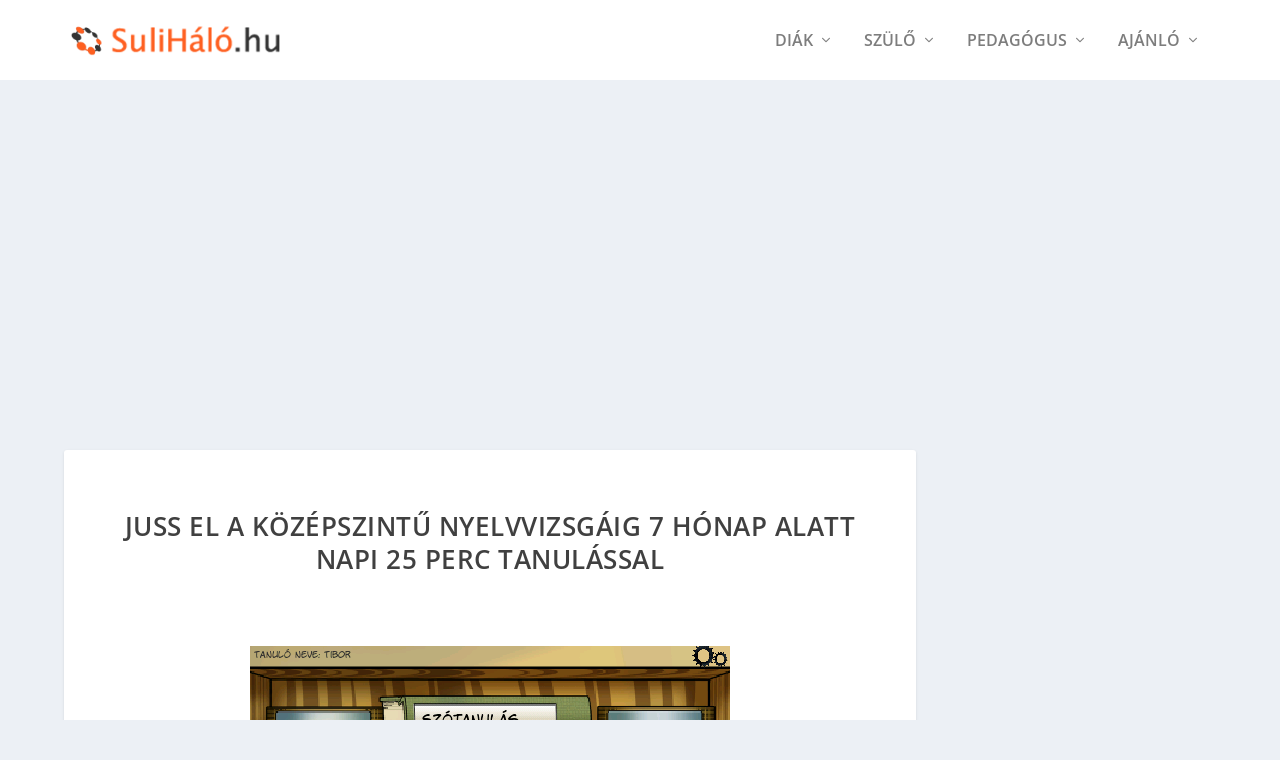

--- FILE ---
content_type: text/html; charset=UTF-8
request_url: https://sulihalo.hu/ajanlo/aktualis-friss-hir-ujdonsag/7487-juss-el-a-kozepszintu-nyelvvizsgaig-7-honap-alatt-napi-25-perc-tanulassal/
body_size: 21654
content:
<!DOCTYPE html>
<!--[if IE 6]>
<html id="ie6" dir="ltr" lang="hu" prefix="og: https://ogp.me/ns#"
    xmlns:og="http://opengraphprotocol.org/schema/"
    xmlns:fb="http://www.facebook.com/2008/fbml">
<![endif]-->
<!--[if IE 7]>
<html id="ie7" dir="ltr" lang="hu" prefix="og: https://ogp.me/ns#"
    xmlns:og="http://opengraphprotocol.org/schema/"
    xmlns:fb="http://www.facebook.com/2008/fbml">
<![endif]-->
<!--[if IE 8]>
<html id="ie8" dir="ltr" lang="hu" prefix="og: https://ogp.me/ns#"
    xmlns:og="http://opengraphprotocol.org/schema/"
    xmlns:fb="http://www.facebook.com/2008/fbml">
<![endif]-->
<!--[if !(IE 6) | !(IE 7) | !(IE 8)  ]><!-->
<html dir="ltr" lang="hu" prefix="og: https://ogp.me/ns#"
    xmlns:og="http://opengraphprotocol.org/schema/"
    xmlns:fb="http://www.facebook.com/2008/fbml">
<!--<![endif]-->
<head>
	<meta charset="UTF-8" />
			
	<meta http-equiv="X-UA-Compatible" content="IE=edge">
	<link rel="pingback" href="https://sulihalo.hu/xmlrpc.php" />

		<!--[if lt IE 9]>
	<script src="https://sulihalo.hu/wp-content/themes/Extra/scripts/ext/html5.js" type="text/javascript"></script>
	<![endif]-->

	<script type="text/javascript">
		document.documentElement.className = 'js';
	</script>

	<title>Juss el a középszintű nyelvvizsgáig 7 hónap alatt napi 25 perc tanulással - SuliHáló.hu</title>
<link rel="preconnect" href="https://fonts.gstatic.com" crossorigin /><style id="et-builder-googlefonts-cached-inline">/* Original: https://fonts.googleapis.com/css?family=Open+Sans:300,regular,500,600,700,800,300italic,italic,500italic,600italic,700italic,800italic&#038;subset=latin,latin-ext&#038;display=swap *//* User Agent: Mozilla/5.0 (Unknown; Linux x86_64) AppleWebKit/538.1 (KHTML, like Gecko) Safari/538.1 Daum/4.1 */@font-face {font-family: 'Open Sans';font-style: italic;font-weight: 300;font-stretch: normal;font-display: swap;src: url(https://fonts.gstatic.com/s/opensans/v43/memQYaGs126MiZpBA-UFUIcVXSCEkx2cmqvXlWq8tWZ0Pw86hd0Rk5hkWV4exQ.ttf) format('truetype');}@font-face {font-family: 'Open Sans';font-style: italic;font-weight: 400;font-stretch: normal;font-display: swap;src: url(https://fonts.gstatic.com/s/opensans/v43/memQYaGs126MiZpBA-UFUIcVXSCEkx2cmqvXlWq8tWZ0Pw86hd0Rk8ZkWV4exQ.ttf) format('truetype');}@font-face {font-family: 'Open Sans';font-style: italic;font-weight: 500;font-stretch: normal;font-display: swap;src: url(https://fonts.gstatic.com/s/opensans/v43/memQYaGs126MiZpBA-UFUIcVXSCEkx2cmqvXlWq8tWZ0Pw86hd0Rk_RkWV4exQ.ttf) format('truetype');}@font-face {font-family: 'Open Sans';font-style: italic;font-weight: 600;font-stretch: normal;font-display: swap;src: url(https://fonts.gstatic.com/s/opensans/v43/memQYaGs126MiZpBA-UFUIcVXSCEkx2cmqvXlWq8tWZ0Pw86hd0RkxhjWV4exQ.ttf) format('truetype');}@font-face {font-family: 'Open Sans';font-style: italic;font-weight: 700;font-stretch: normal;font-display: swap;src: url(https://fonts.gstatic.com/s/opensans/v43/memQYaGs126MiZpBA-UFUIcVXSCEkx2cmqvXlWq8tWZ0Pw86hd0RkyFjWV4exQ.ttf) format('truetype');}@font-face {font-family: 'Open Sans';font-style: italic;font-weight: 800;font-stretch: normal;font-display: swap;src: url(https://fonts.gstatic.com/s/opensans/v43/memQYaGs126MiZpBA-UFUIcVXSCEkx2cmqvXlWq8tWZ0Pw86hd0Rk0ZjWV4exQ.ttf) format('truetype');}@font-face {font-family: 'Open Sans';font-style: normal;font-weight: 300;font-stretch: normal;font-display: swap;src: url(https://fonts.gstatic.com/s/opensans/v43/memSYaGs126MiZpBA-UvWbX2vVnXBbObj2OVZyOOSr4dVJWUgsiH0B4uaVc.ttf) format('truetype');}@font-face {font-family: 'Open Sans';font-style: normal;font-weight: 400;font-stretch: normal;font-display: swap;src: url(https://fonts.gstatic.com/s/opensans/v43/memSYaGs126MiZpBA-UvWbX2vVnXBbObj2OVZyOOSr4dVJWUgsjZ0B4uaVc.ttf) format('truetype');}@font-face {font-family: 'Open Sans';font-style: normal;font-weight: 500;font-stretch: normal;font-display: swap;src: url(https://fonts.gstatic.com/s/opensans/v43/memSYaGs126MiZpBA-UvWbX2vVnXBbObj2OVZyOOSr4dVJWUgsjr0B4uaVc.ttf) format('truetype');}@font-face {font-family: 'Open Sans';font-style: normal;font-weight: 600;font-stretch: normal;font-display: swap;src: url(https://fonts.gstatic.com/s/opensans/v43/memSYaGs126MiZpBA-UvWbX2vVnXBbObj2OVZyOOSr4dVJWUgsgH1x4uaVc.ttf) format('truetype');}@font-face {font-family: 'Open Sans';font-style: normal;font-weight: 700;font-stretch: normal;font-display: swap;src: url(https://fonts.gstatic.com/s/opensans/v43/memSYaGs126MiZpBA-UvWbX2vVnXBbObj2OVZyOOSr4dVJWUgsg-1x4uaVc.ttf) format('truetype');}@font-face {font-family: 'Open Sans';font-style: normal;font-weight: 800;font-stretch: normal;font-display: swap;src: url(https://fonts.gstatic.com/s/opensans/v43/memSYaGs126MiZpBA-UvWbX2vVnXBbObj2OVZyOOSr4dVJWUgshZ1x4uaVc.ttf) format('truetype');}/* User Agent: Mozilla/5.0 (Windows NT 6.1; WOW64; rv:27.0) Gecko/20100101 Firefox/27.0 */@font-face {font-family: 'Open Sans';font-style: italic;font-weight: 300;font-stretch: normal;font-display: swap;src: url(https://fonts.gstatic.com/s/opensans/v43/memQYaGs126MiZpBA-UFUIcVXSCEkx2cmqvXlWq8tWZ0Pw86hd0Rk5hkWV4exg.woff) format('woff');}@font-face {font-family: 'Open Sans';font-style: italic;font-weight: 400;font-stretch: normal;font-display: swap;src: url(https://fonts.gstatic.com/s/opensans/v43/memQYaGs126MiZpBA-UFUIcVXSCEkx2cmqvXlWq8tWZ0Pw86hd0Rk8ZkWV4exg.woff) format('woff');}@font-face {font-family: 'Open Sans';font-style: italic;font-weight: 500;font-stretch: normal;font-display: swap;src: url(https://fonts.gstatic.com/s/opensans/v43/memQYaGs126MiZpBA-UFUIcVXSCEkx2cmqvXlWq8tWZ0Pw86hd0Rk_RkWV4exg.woff) format('woff');}@font-face {font-family: 'Open Sans';font-style: italic;font-weight: 600;font-stretch: normal;font-display: swap;src: url(https://fonts.gstatic.com/s/opensans/v43/memQYaGs126MiZpBA-UFUIcVXSCEkx2cmqvXlWq8tWZ0Pw86hd0RkxhjWV4exg.woff) format('woff');}@font-face {font-family: 'Open Sans';font-style: italic;font-weight: 700;font-stretch: normal;font-display: swap;src: url(https://fonts.gstatic.com/s/opensans/v43/memQYaGs126MiZpBA-UFUIcVXSCEkx2cmqvXlWq8tWZ0Pw86hd0RkyFjWV4exg.woff) format('woff');}@font-face {font-family: 'Open Sans';font-style: italic;font-weight: 800;font-stretch: normal;font-display: swap;src: url(https://fonts.gstatic.com/s/opensans/v43/memQYaGs126MiZpBA-UFUIcVXSCEkx2cmqvXlWq8tWZ0Pw86hd0Rk0ZjWV4exg.woff) format('woff');}@font-face {font-family: 'Open Sans';font-style: normal;font-weight: 300;font-stretch: normal;font-display: swap;src: url(https://fonts.gstatic.com/s/opensans/v43/memSYaGs126MiZpBA-UvWbX2vVnXBbObj2OVZyOOSr4dVJWUgsiH0B4uaVQ.woff) format('woff');}@font-face {font-family: 'Open Sans';font-style: normal;font-weight: 400;font-stretch: normal;font-display: swap;src: url(https://fonts.gstatic.com/s/opensans/v43/memSYaGs126MiZpBA-UvWbX2vVnXBbObj2OVZyOOSr4dVJWUgsjZ0B4uaVQ.woff) format('woff');}@font-face {font-family: 'Open Sans';font-style: normal;font-weight: 500;font-stretch: normal;font-display: swap;src: url(https://fonts.gstatic.com/s/opensans/v43/memSYaGs126MiZpBA-UvWbX2vVnXBbObj2OVZyOOSr4dVJWUgsjr0B4uaVQ.woff) format('woff');}@font-face {font-family: 'Open Sans';font-style: normal;font-weight: 600;font-stretch: normal;font-display: swap;src: url(https://fonts.gstatic.com/s/opensans/v43/memSYaGs126MiZpBA-UvWbX2vVnXBbObj2OVZyOOSr4dVJWUgsgH1x4uaVQ.woff) format('woff');}@font-face {font-family: 'Open Sans';font-style: normal;font-weight: 700;font-stretch: normal;font-display: swap;src: url(https://fonts.gstatic.com/s/opensans/v43/memSYaGs126MiZpBA-UvWbX2vVnXBbObj2OVZyOOSr4dVJWUgsg-1x4uaVQ.woff) format('woff');}@font-face {font-family: 'Open Sans';font-style: normal;font-weight: 800;font-stretch: normal;font-display: swap;src: url(https://fonts.gstatic.com/s/opensans/v43/memSYaGs126MiZpBA-UvWbX2vVnXBbObj2OVZyOOSr4dVJWUgshZ1x4uaVQ.woff) format('woff');}/* User Agent: Mozilla/5.0 (Windows NT 6.3; rv:39.0) Gecko/20100101 Firefox/39.0 */@font-face {font-family: 'Open Sans';font-style: italic;font-weight: 300;font-stretch: normal;font-display: swap;src: url(https://fonts.gstatic.com/s/opensans/v43/memQYaGs126MiZpBA-UFUIcVXSCEkx2cmqvXlWq8tWZ0Pw86hd0Rk5hkWV4ewA.woff2) format('woff2');}@font-face {font-family: 'Open Sans';font-style: italic;font-weight: 400;font-stretch: normal;font-display: swap;src: url(https://fonts.gstatic.com/s/opensans/v43/memQYaGs126MiZpBA-UFUIcVXSCEkx2cmqvXlWq8tWZ0Pw86hd0Rk8ZkWV4ewA.woff2) format('woff2');}@font-face {font-family: 'Open Sans';font-style: italic;font-weight: 500;font-stretch: normal;font-display: swap;src: url(https://fonts.gstatic.com/s/opensans/v43/memQYaGs126MiZpBA-UFUIcVXSCEkx2cmqvXlWq8tWZ0Pw86hd0Rk_RkWV4ewA.woff2) format('woff2');}@font-face {font-family: 'Open Sans';font-style: italic;font-weight: 600;font-stretch: normal;font-display: swap;src: url(https://fonts.gstatic.com/s/opensans/v43/memQYaGs126MiZpBA-UFUIcVXSCEkx2cmqvXlWq8tWZ0Pw86hd0RkxhjWV4ewA.woff2) format('woff2');}@font-face {font-family: 'Open Sans';font-style: italic;font-weight: 700;font-stretch: normal;font-display: swap;src: url(https://fonts.gstatic.com/s/opensans/v43/memQYaGs126MiZpBA-UFUIcVXSCEkx2cmqvXlWq8tWZ0Pw86hd0RkyFjWV4ewA.woff2) format('woff2');}@font-face {font-family: 'Open Sans';font-style: italic;font-weight: 800;font-stretch: normal;font-display: swap;src: url(https://fonts.gstatic.com/s/opensans/v43/memQYaGs126MiZpBA-UFUIcVXSCEkx2cmqvXlWq8tWZ0Pw86hd0Rk0ZjWV4ewA.woff2) format('woff2');}@font-face {font-family: 'Open Sans';font-style: normal;font-weight: 300;font-stretch: normal;font-display: swap;src: url(https://fonts.gstatic.com/s/opensans/v43/memSYaGs126MiZpBA-UvWbX2vVnXBbObj2OVZyOOSr4dVJWUgsiH0B4uaVI.woff2) format('woff2');}@font-face {font-family: 'Open Sans';font-style: normal;font-weight: 400;font-stretch: normal;font-display: swap;src: url(https://fonts.gstatic.com/s/opensans/v43/memSYaGs126MiZpBA-UvWbX2vVnXBbObj2OVZyOOSr4dVJWUgsjZ0B4uaVI.woff2) format('woff2');}@font-face {font-family: 'Open Sans';font-style: normal;font-weight: 500;font-stretch: normal;font-display: swap;src: url(https://fonts.gstatic.com/s/opensans/v43/memSYaGs126MiZpBA-UvWbX2vVnXBbObj2OVZyOOSr4dVJWUgsjr0B4uaVI.woff2) format('woff2');}@font-face {font-family: 'Open Sans';font-style: normal;font-weight: 600;font-stretch: normal;font-display: swap;src: url(https://fonts.gstatic.com/s/opensans/v43/memSYaGs126MiZpBA-UvWbX2vVnXBbObj2OVZyOOSr4dVJWUgsgH1x4uaVI.woff2) format('woff2');}@font-face {font-family: 'Open Sans';font-style: normal;font-weight: 700;font-stretch: normal;font-display: swap;src: url(https://fonts.gstatic.com/s/opensans/v43/memSYaGs126MiZpBA-UvWbX2vVnXBbObj2OVZyOOSr4dVJWUgsg-1x4uaVI.woff2) format('woff2');}@font-face {font-family: 'Open Sans';font-style: normal;font-weight: 800;font-stretch: normal;font-display: swap;src: url(https://fonts.gstatic.com/s/opensans/v43/memSYaGs126MiZpBA-UvWbX2vVnXBbObj2OVZyOOSr4dVJWUgshZ1x4uaVI.woff2) format('woff2');}</style>
		<!-- All in One SEO 4.5.3.1 - aioseo.com -->
		<meta name="description" content="Kiszámoltad már valaha, hogy naponta hány órát kellene a hagyományos módszerek mellett nyelvtanulással töltened, hogy végre átvehesd a nyelvvizsgádat? Vagy mennyi időt kellene tanulnod ahhoz, hogy társalogni vagy akár tárgyalni tudj egy külföldivel?Rengeteg nyelvtanulási lehetőséget találsz egy városban és az interneten is. Azonban mégis a legtöbben nem érik el a teljes eredményt. És minél" />
		<meta name="robots" content="max-image-preview:large" />
		<link rel="canonical" href="https://sulihalo.hu/ajanlo/aktualis-friss-hir-ujdonsag/7487-juss-el-a-kozepszintu-nyelvvizsgaig-7-honap-alatt-napi-25-perc-tanulassal/" />
		<meta name="generator" content="All in One SEO (AIOSEO) 4.5.3.1" />
		<meta property="og:locale" content="hu_HU" />
		<meta property="og:site_name" content="SuliHáló.hu - Az iskolai információs portál" />
		<meta property="og:type" content="article" />
		<meta property="og:title" content="Juss el a középszintű nyelvvizsgáig 7 hónap alatt napi 25 perc tanulással - SuliHáló.hu" />
		<meta property="og:description" content="Kiszámoltad már valaha, hogy naponta hány órát kellene a hagyományos módszerek mellett nyelvtanulással töltened, hogy végre átvehesd a nyelvvizsgádat? Vagy mennyi időt kellene tanulnod ahhoz, hogy társalogni vagy akár tárgyalni tudj egy külföldivel?Rengeteg nyelvtanulási lehetőséget találsz egy városban és az interneten is. Azonban mégis a legtöbben nem érik el a teljes eredményt. És minél" />
		<meta property="og:url" content="https://sulihalo.hu/ajanlo/aktualis-friss-hir-ujdonsag/7487-juss-el-a-kozepszintu-nyelvvizsgaig-7-honap-alatt-napi-25-perc-tanulassal/" />
		<meta property="article:published_time" content="2014-01-20T08:58:29+00:00" />
		<meta property="article:modified_time" content="2014-01-20T08:58:29+00:00" />
		<meta name="twitter:card" content="summary" />
		<meta name="twitter:title" content="Juss el a középszintű nyelvvizsgáig 7 hónap alatt napi 25 perc tanulással - SuliHáló.hu" />
		<meta name="twitter:description" content="Kiszámoltad már valaha, hogy naponta hány órát kellene a hagyományos módszerek mellett nyelvtanulással töltened, hogy végre átvehesd a nyelvvizsgádat? Vagy mennyi időt kellene tanulnod ahhoz, hogy társalogni vagy akár tárgyalni tudj egy külföldivel?Rengeteg nyelvtanulási lehetőséget találsz egy városban és az interneten is. Azonban mégis a legtöbben nem érik el a teljes eredményt. És minél" />
		<script type="application/ld+json" class="aioseo-schema">
			{"@context":"https:\/\/schema.org","@graph":[{"@type":"BlogPosting","@id":"https:\/\/sulihalo.hu\/ajanlo\/aktualis-friss-hir-ujdonsag\/7487-juss-el-a-kozepszintu-nyelvvizsgaig-7-honap-alatt-napi-25-perc-tanulassal\/#blogposting","name":"Juss el a k\u00f6z\u00e9pszint\u0171 nyelvvizsg\u00e1ig 7 h\u00f3nap alatt napi 25 perc tanul\u00e1ssal - SuliH\u00e1l\u00f3.hu","headline":"Juss el a k\u00f6z\u00e9pszint\u0171 nyelvvizsg\u00e1ig 7 h\u00f3nap alatt napi 25 perc tanul\u00e1ssal","author":{"@id":"https:\/\/sulihalo.hu\/author\/admin\/#author"},"publisher":{"@id":"https:\/\/sulihalo.hu\/#organization"},"image":{"@type":"ImageObject","url":"https:\/\/sulihalo.hu\/wp-content\/uploads\/2014\/01\/7487-online-tanulas.jpg","width":480,"height":320},"datePublished":"2014-01-20T08:58:29+01:00","dateModified":"2014-01-20T08:58:29+01:00","inLanguage":"hu-HU","mainEntityOfPage":{"@id":"https:\/\/sulihalo.hu\/ajanlo\/aktualis-friss-hir-ujdonsag\/7487-juss-el-a-kozepszintu-nyelvvizsgaig-7-honap-alatt-napi-25-perc-tanulassal\/#webpage"},"isPartOf":{"@id":"https:\/\/sulihalo.hu\/ajanlo\/aktualis-friss-hir-ujdonsag\/7487-juss-el-a-kozepszintu-nyelvvizsgaig-7-honap-alatt-napi-25-perc-tanulassal\/#webpage"},"articleSection":"Aktu\u00e1lis"},{"@type":"BreadcrumbList","@id":"https:\/\/sulihalo.hu\/ajanlo\/aktualis-friss-hir-ujdonsag\/7487-juss-el-a-kozepszintu-nyelvvizsgaig-7-honap-alatt-napi-25-perc-tanulassal\/#breadcrumblist","itemListElement":[{"@type":"ListItem","@id":"https:\/\/sulihalo.hu\/#listItem","position":1,"name":"Home","item":"https:\/\/sulihalo.hu\/","nextItem":"https:\/\/sulihalo.hu\/ajanlo\/aktualis-friss-hir-ujdonsag\/7487-juss-el-a-kozepszintu-nyelvvizsgaig-7-honap-alatt-napi-25-perc-tanulassal\/#listItem"},{"@type":"ListItem","@id":"https:\/\/sulihalo.hu\/ajanlo\/aktualis-friss-hir-ujdonsag\/7487-juss-el-a-kozepszintu-nyelvvizsgaig-7-honap-alatt-napi-25-perc-tanulassal\/#listItem","position":2,"name":"Juss el a k\u00f6z\u00e9pszint\u0171 nyelvvizsg\u00e1ig 7 h\u00f3nap alatt napi 25 perc tanul\u00e1ssal","previousItem":"https:\/\/sulihalo.hu\/#listItem"}]},{"@type":"Organization","@id":"https:\/\/sulihalo.hu\/#organization","name":"SuliH\u00e1l\u00f3.hu","url":"https:\/\/sulihalo.hu\/"},{"@type":"Person","@id":"https:\/\/sulihalo.hu\/author\/admin\/#author","url":"https:\/\/sulihalo.hu\/author\/admin\/","name":"admin","image":{"@type":"ImageObject","@id":"https:\/\/sulihalo.hu\/ajanlo\/aktualis-friss-hir-ujdonsag\/7487-juss-el-a-kozepszintu-nyelvvizsgaig-7-honap-alatt-napi-25-perc-tanulassal\/#authorImage","url":"https:\/\/secure.gravatar.com\/avatar\/10100bcaff48256608f2630ad97b31b8?s=96&d=mm&r=g","width":96,"height":96,"caption":"admin"}},{"@type":"WebPage","@id":"https:\/\/sulihalo.hu\/ajanlo\/aktualis-friss-hir-ujdonsag\/7487-juss-el-a-kozepszintu-nyelvvizsgaig-7-honap-alatt-napi-25-perc-tanulassal\/#webpage","url":"https:\/\/sulihalo.hu\/ajanlo\/aktualis-friss-hir-ujdonsag\/7487-juss-el-a-kozepszintu-nyelvvizsgaig-7-honap-alatt-napi-25-perc-tanulassal\/","name":"Juss el a k\u00f6z\u00e9pszint\u0171 nyelvvizsg\u00e1ig 7 h\u00f3nap alatt napi 25 perc tanul\u00e1ssal - SuliH\u00e1l\u00f3.hu","description":"Kisz\u00e1moltad m\u00e1r valaha, hogy naponta h\u00e1ny \u00f3r\u00e1t kellene a hagyom\u00e1nyos m\u00f3dszerek mellett nyelvtanul\u00e1ssal t\u00f6ltened, hogy v\u00e9gre \u00e1tvehesd a nyelvvizsg\u00e1dat? Vagy mennyi id\u0151t kellene tanulnod ahhoz, hogy t\u00e1rsalogni vagy ak\u00e1r t\u00e1rgyalni tudj egy k\u00fclf\u00f6ldivel?Rengeteg nyelvtanul\u00e1si lehet\u0151s\u00e9get tal\u00e1lsz egy v\u00e1rosban \u00e9s az interneten is. Azonban m\u00e9gis a legt\u00f6bben nem \u00e9rik el a teljes eredm\u00e9nyt. \u00c9s min\u00e9l","inLanguage":"hu-HU","isPartOf":{"@id":"https:\/\/sulihalo.hu\/#website"},"breadcrumb":{"@id":"https:\/\/sulihalo.hu\/ajanlo\/aktualis-friss-hir-ujdonsag\/7487-juss-el-a-kozepszintu-nyelvvizsgaig-7-honap-alatt-napi-25-perc-tanulassal\/#breadcrumblist"},"author":{"@id":"https:\/\/sulihalo.hu\/author\/admin\/#author"},"creator":{"@id":"https:\/\/sulihalo.hu\/author\/admin\/#author"},"image":{"@type":"ImageObject","url":"https:\/\/sulihalo.hu\/wp-content\/uploads\/2014\/01\/7487-online-tanulas.jpg","@id":"https:\/\/sulihalo.hu\/ajanlo\/aktualis-friss-hir-ujdonsag\/7487-juss-el-a-kozepszintu-nyelvvizsgaig-7-honap-alatt-napi-25-perc-tanulassal\/#mainImage","width":480,"height":320},"primaryImageOfPage":{"@id":"https:\/\/sulihalo.hu\/ajanlo\/aktualis-friss-hir-ujdonsag\/7487-juss-el-a-kozepszintu-nyelvvizsgaig-7-honap-alatt-napi-25-perc-tanulassal\/#mainImage"},"datePublished":"2014-01-20T08:58:29+01:00","dateModified":"2014-01-20T08:58:29+01:00"},{"@type":"WebSite","@id":"https:\/\/sulihalo.hu\/#website","url":"https:\/\/sulihalo.hu\/","name":"SuliH\u00e1l\u00f3.hu","description":"Az iskolai inform\u00e1ci\u00f3s port\u00e1l","inLanguage":"hu-HU","publisher":{"@id":"https:\/\/sulihalo.hu\/#organization"}}]}
		</script>
		<!-- All in One SEO -->

<script type="text/javascript">
			let jqueryParams=[],jQuery=function(r){return jqueryParams=[...jqueryParams,r],jQuery},$=function(r){return jqueryParams=[...jqueryParams,r],$};window.jQuery=jQuery,window.$=jQuery;let customHeadScripts=!1;jQuery.fn=jQuery.prototype={},$.fn=jQuery.prototype={},jQuery.noConflict=function(r){if(window.jQuery)return jQuery=window.jQuery,$=window.jQuery,customHeadScripts=!0,jQuery.noConflict},jQuery.ready=function(r){jqueryParams=[...jqueryParams,r]},$.ready=function(r){jqueryParams=[...jqueryParams,r]},jQuery.load=function(r){jqueryParams=[...jqueryParams,r]},$.load=function(r){jqueryParams=[...jqueryParams,r]},jQuery.fn.ready=function(r){jqueryParams=[...jqueryParams,r]},$.fn.ready=function(r){jqueryParams=[...jqueryParams,r]};</script><link rel='dns-prefetch' href='//www.googletagmanager.com' />
<link rel="alternate" type="application/rss+xml" title="SuliHáló.hu &raquo; hírcsatorna" href="https://sulihalo.hu/feed/" />
<link rel="alternate" type="application/rss+xml" title="SuliHáló.hu &raquo; hozzászólás hírcsatorna" href="https://sulihalo.hu/comments/feed/" />
<link rel="alternate" type="application/rss+xml" title="SuliHáló.hu &raquo; Juss el a középszintű nyelvvizsgáig 7 hónap alatt napi 25 perc tanulással hozzászólás hírcsatorna" href="https://sulihalo.hu/ajanlo/aktualis-friss-hir-ujdonsag/7487-juss-el-a-kozepszintu-nyelvvizsgaig-7-honap-alatt-napi-25-perc-tanulassal/feed/" />
 
    <meta property="og:title" content="Juss el a középszintű nyelvvizsgáig 7 hónap alatt napi 25 perc tanulással"/>
    <meta property="og:description" content="Az iskolai információs portál"/>
    <meta property="og:type" content="website"/>
    <meta property="og:url" content="https://sulihalo.hu/ajanlo/aktualis-friss-hir-ujdonsag/7487-juss-el-a-kozepszintu-nyelvvizsgaig-7-honap-alatt-napi-25-perc-tanulassal/"/>
    <meta property="og:site_name" content="SuliHáló.hu"/>
    <meta property="og:image" content="https://sulihalo.hu/wp-content/uploads/2014/01/7487-online-tanulas.jpg"/>
    <meta property="fb:app_id" content="737141569792759"/>

 
		<!-- This site uses the Google Analytics by MonsterInsights plugin v8.23.1 - Using Analytics tracking - https://www.monsterinsights.com/ -->
		<!-- Note: MonsterInsights is not currently configured on this site. The site owner needs to authenticate with Google Analytics in the MonsterInsights settings panel. -->
					<!-- No tracking code set -->
				<!-- / Google Analytics by MonsterInsights -->
		<meta content="Extra Child 02 v.4.9.0.1703111675" name="generator"/><link rel='stylesheet' id='wp-block-library-css' href='https://sulihalo.hu/wp-includes/css/dist/block-library/style.min.css?ver=6.4.6' type='text/css' media='all' />
<style id='wp-block-library-theme-inline-css' type='text/css'>
.wp-block-audio figcaption{color:#555;font-size:13px;text-align:center}.is-dark-theme .wp-block-audio figcaption{color:hsla(0,0%,100%,.65)}.wp-block-audio{margin:0 0 1em}.wp-block-code{border:1px solid #ccc;border-radius:4px;font-family:Menlo,Consolas,monaco,monospace;padding:.8em 1em}.wp-block-embed figcaption{color:#555;font-size:13px;text-align:center}.is-dark-theme .wp-block-embed figcaption{color:hsla(0,0%,100%,.65)}.wp-block-embed{margin:0 0 1em}.blocks-gallery-caption{color:#555;font-size:13px;text-align:center}.is-dark-theme .blocks-gallery-caption{color:hsla(0,0%,100%,.65)}.wp-block-image figcaption{color:#555;font-size:13px;text-align:center}.is-dark-theme .wp-block-image figcaption{color:hsla(0,0%,100%,.65)}.wp-block-image{margin:0 0 1em}.wp-block-pullquote{border-bottom:4px solid;border-top:4px solid;color:currentColor;margin-bottom:1.75em}.wp-block-pullquote cite,.wp-block-pullquote footer,.wp-block-pullquote__citation{color:currentColor;font-size:.8125em;font-style:normal;text-transform:uppercase}.wp-block-quote{border-left:.25em solid;margin:0 0 1.75em;padding-left:1em}.wp-block-quote cite,.wp-block-quote footer{color:currentColor;font-size:.8125em;font-style:normal;position:relative}.wp-block-quote.has-text-align-right{border-left:none;border-right:.25em solid;padding-left:0;padding-right:1em}.wp-block-quote.has-text-align-center{border:none;padding-left:0}.wp-block-quote.is-large,.wp-block-quote.is-style-large,.wp-block-quote.is-style-plain{border:none}.wp-block-search .wp-block-search__label{font-weight:700}.wp-block-search__button{border:1px solid #ccc;padding:.375em .625em}:where(.wp-block-group.has-background){padding:1.25em 2.375em}.wp-block-separator.has-css-opacity{opacity:.4}.wp-block-separator{border:none;border-bottom:2px solid;margin-left:auto;margin-right:auto}.wp-block-separator.has-alpha-channel-opacity{opacity:1}.wp-block-separator:not(.is-style-wide):not(.is-style-dots){width:100px}.wp-block-separator.has-background:not(.is-style-dots){border-bottom:none;height:1px}.wp-block-separator.has-background:not(.is-style-wide):not(.is-style-dots){height:2px}.wp-block-table{margin:0 0 1em}.wp-block-table td,.wp-block-table th{word-break:normal}.wp-block-table figcaption{color:#555;font-size:13px;text-align:center}.is-dark-theme .wp-block-table figcaption{color:hsla(0,0%,100%,.65)}.wp-block-video figcaption{color:#555;font-size:13px;text-align:center}.is-dark-theme .wp-block-video figcaption{color:hsla(0,0%,100%,.65)}.wp-block-video{margin:0 0 1em}.wp-block-template-part.has-background{margin-bottom:0;margin-top:0;padding:1.25em 2.375em}
</style>
<style id='global-styles-inline-css' type='text/css'>
body{--wp--preset--color--black: #000000;--wp--preset--color--cyan-bluish-gray: #abb8c3;--wp--preset--color--white: #ffffff;--wp--preset--color--pale-pink: #f78da7;--wp--preset--color--vivid-red: #cf2e2e;--wp--preset--color--luminous-vivid-orange: #ff6900;--wp--preset--color--luminous-vivid-amber: #fcb900;--wp--preset--color--light-green-cyan: #7bdcb5;--wp--preset--color--vivid-green-cyan: #00d084;--wp--preset--color--pale-cyan-blue: #8ed1fc;--wp--preset--color--vivid-cyan-blue: #0693e3;--wp--preset--color--vivid-purple: #9b51e0;--wp--preset--gradient--vivid-cyan-blue-to-vivid-purple: linear-gradient(135deg,rgba(6,147,227,1) 0%,rgb(155,81,224) 100%);--wp--preset--gradient--light-green-cyan-to-vivid-green-cyan: linear-gradient(135deg,rgb(122,220,180) 0%,rgb(0,208,130) 100%);--wp--preset--gradient--luminous-vivid-amber-to-luminous-vivid-orange: linear-gradient(135deg,rgba(252,185,0,1) 0%,rgba(255,105,0,1) 100%);--wp--preset--gradient--luminous-vivid-orange-to-vivid-red: linear-gradient(135deg,rgba(255,105,0,1) 0%,rgb(207,46,46) 100%);--wp--preset--gradient--very-light-gray-to-cyan-bluish-gray: linear-gradient(135deg,rgb(238,238,238) 0%,rgb(169,184,195) 100%);--wp--preset--gradient--cool-to-warm-spectrum: linear-gradient(135deg,rgb(74,234,220) 0%,rgb(151,120,209) 20%,rgb(207,42,186) 40%,rgb(238,44,130) 60%,rgb(251,105,98) 80%,rgb(254,248,76) 100%);--wp--preset--gradient--blush-light-purple: linear-gradient(135deg,rgb(255,206,236) 0%,rgb(152,150,240) 100%);--wp--preset--gradient--blush-bordeaux: linear-gradient(135deg,rgb(254,205,165) 0%,rgb(254,45,45) 50%,rgb(107,0,62) 100%);--wp--preset--gradient--luminous-dusk: linear-gradient(135deg,rgb(255,203,112) 0%,rgb(199,81,192) 50%,rgb(65,88,208) 100%);--wp--preset--gradient--pale-ocean: linear-gradient(135deg,rgb(255,245,203) 0%,rgb(182,227,212) 50%,rgb(51,167,181) 100%);--wp--preset--gradient--electric-grass: linear-gradient(135deg,rgb(202,248,128) 0%,rgb(113,206,126) 100%);--wp--preset--gradient--midnight: linear-gradient(135deg,rgb(2,3,129) 0%,rgb(40,116,252) 100%);--wp--preset--font-size--small: 13px;--wp--preset--font-size--medium: 20px;--wp--preset--font-size--large: 36px;--wp--preset--font-size--x-large: 42px;--wp--preset--spacing--20: 0.44rem;--wp--preset--spacing--30: 0.67rem;--wp--preset--spacing--40: 1rem;--wp--preset--spacing--50: 1.5rem;--wp--preset--spacing--60: 2.25rem;--wp--preset--spacing--70: 3.38rem;--wp--preset--spacing--80: 5.06rem;--wp--preset--shadow--natural: 6px 6px 9px rgba(0, 0, 0, 0.2);--wp--preset--shadow--deep: 12px 12px 50px rgba(0, 0, 0, 0.4);--wp--preset--shadow--sharp: 6px 6px 0px rgba(0, 0, 0, 0.2);--wp--preset--shadow--outlined: 6px 6px 0px -3px rgba(255, 255, 255, 1), 6px 6px rgba(0, 0, 0, 1);--wp--preset--shadow--crisp: 6px 6px 0px rgba(0, 0, 0, 1);}body { margin: 0;--wp--style--global--content-size: 856px;--wp--style--global--wide-size: 1280px; }.wp-site-blocks > .alignleft { float: left; margin-right: 2em; }.wp-site-blocks > .alignright { float: right; margin-left: 2em; }.wp-site-blocks > .aligncenter { justify-content: center; margin-left: auto; margin-right: auto; }:where(.is-layout-flex){gap: 0.5em;}:where(.is-layout-grid){gap: 0.5em;}body .is-layout-flow > .alignleft{float: left;margin-inline-start: 0;margin-inline-end: 2em;}body .is-layout-flow > .alignright{float: right;margin-inline-start: 2em;margin-inline-end: 0;}body .is-layout-flow > .aligncenter{margin-left: auto !important;margin-right: auto !important;}body .is-layout-constrained > .alignleft{float: left;margin-inline-start: 0;margin-inline-end: 2em;}body .is-layout-constrained > .alignright{float: right;margin-inline-start: 2em;margin-inline-end: 0;}body .is-layout-constrained > .aligncenter{margin-left: auto !important;margin-right: auto !important;}body .is-layout-constrained > :where(:not(.alignleft):not(.alignright):not(.alignfull)){max-width: var(--wp--style--global--content-size);margin-left: auto !important;margin-right: auto !important;}body .is-layout-constrained > .alignwide{max-width: var(--wp--style--global--wide-size);}body .is-layout-flex{display: flex;}body .is-layout-flex{flex-wrap: wrap;align-items: center;}body .is-layout-flex > *{margin: 0;}body .is-layout-grid{display: grid;}body .is-layout-grid > *{margin: 0;}body{padding-top: 0px;padding-right: 0px;padding-bottom: 0px;padding-left: 0px;}a:where(:not(.wp-element-button)){text-decoration: underline;}.wp-element-button, .wp-block-button__link{background-color: #32373c;border-width: 0;color: #fff;font-family: inherit;font-size: inherit;line-height: inherit;padding: calc(0.667em + 2px) calc(1.333em + 2px);text-decoration: none;}.has-black-color{color: var(--wp--preset--color--black) !important;}.has-cyan-bluish-gray-color{color: var(--wp--preset--color--cyan-bluish-gray) !important;}.has-white-color{color: var(--wp--preset--color--white) !important;}.has-pale-pink-color{color: var(--wp--preset--color--pale-pink) !important;}.has-vivid-red-color{color: var(--wp--preset--color--vivid-red) !important;}.has-luminous-vivid-orange-color{color: var(--wp--preset--color--luminous-vivid-orange) !important;}.has-luminous-vivid-amber-color{color: var(--wp--preset--color--luminous-vivid-amber) !important;}.has-light-green-cyan-color{color: var(--wp--preset--color--light-green-cyan) !important;}.has-vivid-green-cyan-color{color: var(--wp--preset--color--vivid-green-cyan) !important;}.has-pale-cyan-blue-color{color: var(--wp--preset--color--pale-cyan-blue) !important;}.has-vivid-cyan-blue-color{color: var(--wp--preset--color--vivid-cyan-blue) !important;}.has-vivid-purple-color{color: var(--wp--preset--color--vivid-purple) !important;}.has-black-background-color{background-color: var(--wp--preset--color--black) !important;}.has-cyan-bluish-gray-background-color{background-color: var(--wp--preset--color--cyan-bluish-gray) !important;}.has-white-background-color{background-color: var(--wp--preset--color--white) !important;}.has-pale-pink-background-color{background-color: var(--wp--preset--color--pale-pink) !important;}.has-vivid-red-background-color{background-color: var(--wp--preset--color--vivid-red) !important;}.has-luminous-vivid-orange-background-color{background-color: var(--wp--preset--color--luminous-vivid-orange) !important;}.has-luminous-vivid-amber-background-color{background-color: var(--wp--preset--color--luminous-vivid-amber) !important;}.has-light-green-cyan-background-color{background-color: var(--wp--preset--color--light-green-cyan) !important;}.has-vivid-green-cyan-background-color{background-color: var(--wp--preset--color--vivid-green-cyan) !important;}.has-pale-cyan-blue-background-color{background-color: var(--wp--preset--color--pale-cyan-blue) !important;}.has-vivid-cyan-blue-background-color{background-color: var(--wp--preset--color--vivid-cyan-blue) !important;}.has-vivid-purple-background-color{background-color: var(--wp--preset--color--vivid-purple) !important;}.has-black-border-color{border-color: var(--wp--preset--color--black) !important;}.has-cyan-bluish-gray-border-color{border-color: var(--wp--preset--color--cyan-bluish-gray) !important;}.has-white-border-color{border-color: var(--wp--preset--color--white) !important;}.has-pale-pink-border-color{border-color: var(--wp--preset--color--pale-pink) !important;}.has-vivid-red-border-color{border-color: var(--wp--preset--color--vivid-red) !important;}.has-luminous-vivid-orange-border-color{border-color: var(--wp--preset--color--luminous-vivid-orange) !important;}.has-luminous-vivid-amber-border-color{border-color: var(--wp--preset--color--luminous-vivid-amber) !important;}.has-light-green-cyan-border-color{border-color: var(--wp--preset--color--light-green-cyan) !important;}.has-vivid-green-cyan-border-color{border-color: var(--wp--preset--color--vivid-green-cyan) !important;}.has-pale-cyan-blue-border-color{border-color: var(--wp--preset--color--pale-cyan-blue) !important;}.has-vivid-cyan-blue-border-color{border-color: var(--wp--preset--color--vivid-cyan-blue) !important;}.has-vivid-purple-border-color{border-color: var(--wp--preset--color--vivid-purple) !important;}.has-vivid-cyan-blue-to-vivid-purple-gradient-background{background: var(--wp--preset--gradient--vivid-cyan-blue-to-vivid-purple) !important;}.has-light-green-cyan-to-vivid-green-cyan-gradient-background{background: var(--wp--preset--gradient--light-green-cyan-to-vivid-green-cyan) !important;}.has-luminous-vivid-amber-to-luminous-vivid-orange-gradient-background{background: var(--wp--preset--gradient--luminous-vivid-amber-to-luminous-vivid-orange) !important;}.has-luminous-vivid-orange-to-vivid-red-gradient-background{background: var(--wp--preset--gradient--luminous-vivid-orange-to-vivid-red) !important;}.has-very-light-gray-to-cyan-bluish-gray-gradient-background{background: var(--wp--preset--gradient--very-light-gray-to-cyan-bluish-gray) !important;}.has-cool-to-warm-spectrum-gradient-background{background: var(--wp--preset--gradient--cool-to-warm-spectrum) !important;}.has-blush-light-purple-gradient-background{background: var(--wp--preset--gradient--blush-light-purple) !important;}.has-blush-bordeaux-gradient-background{background: var(--wp--preset--gradient--blush-bordeaux) !important;}.has-luminous-dusk-gradient-background{background: var(--wp--preset--gradient--luminous-dusk) !important;}.has-pale-ocean-gradient-background{background: var(--wp--preset--gradient--pale-ocean) !important;}.has-electric-grass-gradient-background{background: var(--wp--preset--gradient--electric-grass) !important;}.has-midnight-gradient-background{background: var(--wp--preset--gradient--midnight) !important;}.has-small-font-size{font-size: var(--wp--preset--font-size--small) !important;}.has-medium-font-size{font-size: var(--wp--preset--font-size--medium) !important;}.has-large-font-size{font-size: var(--wp--preset--font-size--large) !important;}.has-x-large-font-size{font-size: var(--wp--preset--font-size--x-large) !important;}
.wp-block-navigation a:where(:not(.wp-element-button)){color: inherit;}
:where(.wp-block-post-template.is-layout-flex){gap: 1.25em;}:where(.wp-block-post-template.is-layout-grid){gap: 1.25em;}
:where(.wp-block-columns.is-layout-flex){gap: 2em;}:where(.wp-block-columns.is-layout-grid){gap: 2em;}
.wp-block-pullquote{font-size: 1.5em;line-height: 1.6;}
</style>
<link rel='stylesheet' id='extra-style-parent-css' href='https://sulihalo.hu/wp-content/themes/Extra/style.min.css?ver=4.23.4' type='text/css' media='all' />
<style id='extra-dynamic-critical-inline-css' type='text/css'>
@font-face{font-family:ETmodules;font-display:block;src:url(//sulihalo.hu/wp-content/themes/Extra/core/admin/fonts/modules/all/modules.eot);src:url(//sulihalo.hu/wp-content/themes/Extra/core/admin/fonts/modules/all/modules.eot?#iefix) format("embedded-opentype"),url(//sulihalo.hu/wp-content/themes/Extra/core/admin/fonts/modules/all/modules.woff) format("woff"),url(//sulihalo.hu/wp-content/themes/Extra/core/admin/fonts/modules/all/modules.ttf) format("truetype"),url(//sulihalo.hu/wp-content/themes/Extra/core/admin/fonts/modules/all/modules.svg#ETmodules) format("svg");font-weight:400;font-style:normal}
.et_audio_content,.et_link_content,.et_quote_content{background-color:#2ea3f2}.et_pb_post .et-pb-controllers a{margin-bottom:10px}.format-gallery .et-pb-controllers{bottom:0}.et_pb_blog_grid .et_audio_content{margin-bottom:19px}.et_pb_row .et_pb_blog_grid .et_pb_post .et_pb_slide{min-height:180px}.et_audio_content .wp-block-audio{margin:0;padding:0}.et_audio_content h2{line-height:44px}.et_pb_column_1_2 .et_audio_content h2,.et_pb_column_1_3 .et_audio_content h2,.et_pb_column_1_4 .et_audio_content h2,.et_pb_column_1_5 .et_audio_content h2,.et_pb_column_1_6 .et_audio_content h2,.et_pb_column_2_5 .et_audio_content h2,.et_pb_column_3_5 .et_audio_content h2,.et_pb_column_3_8 .et_audio_content h2{margin-bottom:9px;margin-top:0}.et_pb_column_1_2 .et_audio_content,.et_pb_column_3_5 .et_audio_content{padding:35px 40px}.et_pb_column_1_2 .et_audio_content h2,.et_pb_column_3_5 .et_audio_content h2{line-height:32px}.et_pb_column_1_3 .et_audio_content,.et_pb_column_1_4 .et_audio_content,.et_pb_column_1_5 .et_audio_content,.et_pb_column_1_6 .et_audio_content,.et_pb_column_2_5 .et_audio_content,.et_pb_column_3_8 .et_audio_content{padding:35px 20px}.et_pb_column_1_3 .et_audio_content h2,.et_pb_column_1_4 .et_audio_content h2,.et_pb_column_1_5 .et_audio_content h2,.et_pb_column_1_6 .et_audio_content h2,.et_pb_column_2_5 .et_audio_content h2,.et_pb_column_3_8 .et_audio_content h2{font-size:18px;line-height:26px}article.et_pb_has_overlay .et_pb_blog_image_container{position:relative}.et_pb_post>.et_main_video_container{position:relative;margin-bottom:30px}.et_pb_post .et_pb_video_overlay .et_pb_video_play{color:#fff}.et_pb_post .et_pb_video_overlay_hover:hover{background:rgba(0,0,0,.6)}.et_audio_content,.et_link_content,.et_quote_content{text-align:center;word-wrap:break-word;position:relative;padding:50px 60px}.et_audio_content h2,.et_link_content a.et_link_main_url,.et_link_content h2,.et_quote_content blockquote cite,.et_quote_content blockquote p{color:#fff!important}.et_quote_main_link{position:absolute;text-indent:-9999px;width:100%;height:100%;display:block;top:0;left:0}.et_quote_content blockquote{padding:0;margin:0;border:none}.et_audio_content h2,.et_link_content h2,.et_quote_content blockquote p{margin-top:0}.et_audio_content h2{margin-bottom:20px}.et_audio_content h2,.et_link_content h2,.et_quote_content blockquote p{line-height:44px}.et_link_content a.et_link_main_url,.et_quote_content blockquote cite{font-size:18px;font-weight:200}.et_quote_content blockquote cite{font-style:normal}.et_pb_column_2_3 .et_quote_content{padding:50px 42px 45px}.et_pb_column_2_3 .et_audio_content,.et_pb_column_2_3 .et_link_content{padding:40px 40px 45px}.et_pb_column_1_2 .et_audio_content,.et_pb_column_1_2 .et_link_content,.et_pb_column_1_2 .et_quote_content,.et_pb_column_3_5 .et_audio_content,.et_pb_column_3_5 .et_link_content,.et_pb_column_3_5 .et_quote_content{padding:35px 40px}.et_pb_column_1_2 .et_quote_content blockquote p,.et_pb_column_3_5 .et_quote_content blockquote p{font-size:26px;line-height:32px}.et_pb_column_1_2 .et_audio_content h2,.et_pb_column_1_2 .et_link_content h2,.et_pb_column_3_5 .et_audio_content h2,.et_pb_column_3_5 .et_link_content h2{line-height:32px}.et_pb_column_1_2 .et_link_content a.et_link_main_url,.et_pb_column_1_2 .et_quote_content blockquote cite,.et_pb_column_3_5 .et_link_content a.et_link_main_url,.et_pb_column_3_5 .et_quote_content blockquote cite{font-size:14px}.et_pb_column_1_3 .et_quote_content,.et_pb_column_1_4 .et_quote_content,.et_pb_column_1_5 .et_quote_content,.et_pb_column_1_6 .et_quote_content,.et_pb_column_2_5 .et_quote_content,.et_pb_column_3_8 .et_quote_content{padding:35px 30px 32px}.et_pb_column_1_3 .et_audio_content,.et_pb_column_1_3 .et_link_content,.et_pb_column_1_4 .et_audio_content,.et_pb_column_1_4 .et_link_content,.et_pb_column_1_5 .et_audio_content,.et_pb_column_1_5 .et_link_content,.et_pb_column_1_6 .et_audio_content,.et_pb_column_1_6 .et_link_content,.et_pb_column_2_5 .et_audio_content,.et_pb_column_2_5 .et_link_content,.et_pb_column_3_8 .et_audio_content,.et_pb_column_3_8 .et_link_content{padding:35px 20px}.et_pb_column_1_3 .et_audio_content h2,.et_pb_column_1_3 .et_link_content h2,.et_pb_column_1_3 .et_quote_content blockquote p,.et_pb_column_1_4 .et_audio_content h2,.et_pb_column_1_4 .et_link_content h2,.et_pb_column_1_4 .et_quote_content blockquote p,.et_pb_column_1_5 .et_audio_content h2,.et_pb_column_1_5 .et_link_content h2,.et_pb_column_1_5 .et_quote_content blockquote p,.et_pb_column_1_6 .et_audio_content h2,.et_pb_column_1_6 .et_link_content h2,.et_pb_column_1_6 .et_quote_content blockquote p,.et_pb_column_2_5 .et_audio_content h2,.et_pb_column_2_5 .et_link_content h2,.et_pb_column_2_5 .et_quote_content blockquote p,.et_pb_column_3_8 .et_audio_content h2,.et_pb_column_3_8 .et_link_content h2,.et_pb_column_3_8 .et_quote_content blockquote p{font-size:18px;line-height:26px}.et_pb_column_1_3 .et_link_content a.et_link_main_url,.et_pb_column_1_3 .et_quote_content blockquote cite,.et_pb_column_1_4 .et_link_content a.et_link_main_url,.et_pb_column_1_4 .et_quote_content blockquote cite,.et_pb_column_1_5 .et_link_content a.et_link_main_url,.et_pb_column_1_5 .et_quote_content blockquote cite,.et_pb_column_1_6 .et_link_content a.et_link_main_url,.et_pb_column_1_6 .et_quote_content blockquote cite,.et_pb_column_2_5 .et_link_content a.et_link_main_url,.et_pb_column_2_5 .et_quote_content blockquote cite,.et_pb_column_3_8 .et_link_content a.et_link_main_url,.et_pb_column_3_8 .et_quote_content blockquote cite{font-size:14px}.et_pb_post .et_pb_gallery_post_type .et_pb_slide{min-height:500px;background-size:cover!important;background-position:top}.format-gallery .et_pb_slider.gallery-not-found .et_pb_slide{box-shadow:inset 0 0 10px rgba(0,0,0,.1)}.format-gallery .et_pb_slider:hover .et-pb-arrow-prev{left:0}.format-gallery .et_pb_slider:hover .et-pb-arrow-next{right:0}.et_pb_post>.et_pb_slider{margin-bottom:30px}.et_pb_column_3_4 .et_pb_post .et_pb_slide{min-height:442px}.et_pb_column_2_3 .et_pb_post .et_pb_slide{min-height:390px}.et_pb_column_1_2 .et_pb_post .et_pb_slide,.et_pb_column_3_5 .et_pb_post .et_pb_slide{min-height:284px}.et_pb_column_1_3 .et_pb_post .et_pb_slide,.et_pb_column_2_5 .et_pb_post .et_pb_slide,.et_pb_column_3_8 .et_pb_post .et_pb_slide{min-height:180px}.et_pb_column_1_4 .et_pb_post .et_pb_slide,.et_pb_column_1_5 .et_pb_post .et_pb_slide,.et_pb_column_1_6 .et_pb_post .et_pb_slide{min-height:125px}.et_pb_portfolio.et_pb_section_parallax .pagination,.et_pb_portfolio.et_pb_section_video .pagination,.et_pb_portfolio_grid.et_pb_section_parallax .pagination,.et_pb_portfolio_grid.et_pb_section_video .pagination{position:relative}.et_pb_bg_layout_light .et_pb_post .post-meta,.et_pb_bg_layout_light .et_pb_post .post-meta a,.et_pb_bg_layout_light .et_pb_post p{color:#666}.et_pb_bg_layout_dark .et_pb_post .post-meta,.et_pb_bg_layout_dark .et_pb_post .post-meta a,.et_pb_bg_layout_dark .et_pb_post p{color:inherit}.et_pb_text_color_dark .et_audio_content h2,.et_pb_text_color_dark .et_link_content a.et_link_main_url,.et_pb_text_color_dark .et_link_content h2,.et_pb_text_color_dark .et_quote_content blockquote cite,.et_pb_text_color_dark .et_quote_content blockquote p{color:#666!important}.et_pb_text_color_dark.et_audio_content h2,.et_pb_text_color_dark.et_link_content a.et_link_main_url,.et_pb_text_color_dark.et_link_content h2,.et_pb_text_color_dark.et_quote_content blockquote cite,.et_pb_text_color_dark.et_quote_content blockquote p{color:#bbb!important}.et_pb_text_color_dark.et_audio_content,.et_pb_text_color_dark.et_link_content,.et_pb_text_color_dark.et_quote_content{background-color:#e8e8e8}@media (min-width:981px) and (max-width:1100px){.et_quote_content{padding:50px 70px 45px}.et_pb_column_2_3 .et_quote_content{padding:50px 50px 45px}.et_pb_column_1_2 .et_quote_content,.et_pb_column_3_5 .et_quote_content{padding:35px 47px 30px}.et_pb_column_1_3 .et_quote_content,.et_pb_column_1_4 .et_quote_content,.et_pb_column_1_5 .et_quote_content,.et_pb_column_1_6 .et_quote_content,.et_pb_column_2_5 .et_quote_content,.et_pb_column_3_8 .et_quote_content{padding:35px 25px 32px}.et_pb_column_4_4 .et_pb_post .et_pb_slide{min-height:534px}.et_pb_column_3_4 .et_pb_post .et_pb_slide{min-height:392px}.et_pb_column_2_3 .et_pb_post .et_pb_slide{min-height:345px}.et_pb_column_1_2 .et_pb_post .et_pb_slide,.et_pb_column_3_5 .et_pb_post .et_pb_slide{min-height:250px}.et_pb_column_1_3 .et_pb_post .et_pb_slide,.et_pb_column_2_5 .et_pb_post .et_pb_slide,.et_pb_column_3_8 .et_pb_post .et_pb_slide{min-height:155px}.et_pb_column_1_4 .et_pb_post .et_pb_slide,.et_pb_column_1_5 .et_pb_post .et_pb_slide,.et_pb_column_1_6 .et_pb_post .et_pb_slide{min-height:108px}}@media (max-width:980px){.et_pb_bg_layout_dark_tablet .et_audio_content h2{color:#fff!important}.et_pb_text_color_dark_tablet.et_audio_content h2{color:#bbb!important}.et_pb_text_color_dark_tablet.et_audio_content{background-color:#e8e8e8}.et_pb_bg_layout_dark_tablet .et_audio_content h2,.et_pb_bg_layout_dark_tablet .et_link_content a.et_link_main_url,.et_pb_bg_layout_dark_tablet .et_link_content h2,.et_pb_bg_layout_dark_tablet .et_quote_content blockquote cite,.et_pb_bg_layout_dark_tablet .et_quote_content blockquote p{color:#fff!important}.et_pb_text_color_dark_tablet .et_audio_content h2,.et_pb_text_color_dark_tablet .et_link_content a.et_link_main_url,.et_pb_text_color_dark_tablet .et_link_content h2,.et_pb_text_color_dark_tablet .et_quote_content blockquote cite,.et_pb_text_color_dark_tablet .et_quote_content blockquote p{color:#666!important}.et_pb_text_color_dark_tablet.et_audio_content h2,.et_pb_text_color_dark_tablet.et_link_content a.et_link_main_url,.et_pb_text_color_dark_tablet.et_link_content h2,.et_pb_text_color_dark_tablet.et_quote_content blockquote cite,.et_pb_text_color_dark_tablet.et_quote_content blockquote p{color:#bbb!important}.et_pb_text_color_dark_tablet.et_audio_content,.et_pb_text_color_dark_tablet.et_link_content,.et_pb_text_color_dark_tablet.et_quote_content{background-color:#e8e8e8}}@media (min-width:768px) and (max-width:980px){.et_audio_content h2{font-size:26px!important;line-height:44px!important;margin-bottom:24px!important}.et_pb_post>.et_pb_gallery_post_type>.et_pb_slides>.et_pb_slide{min-height:384px!important}.et_quote_content{padding:50px 43px 45px!important}.et_quote_content blockquote p{font-size:26px!important;line-height:44px!important}.et_quote_content blockquote cite{font-size:18px!important}.et_link_content{padding:40px 40px 45px}.et_link_content h2{font-size:26px!important;line-height:44px!important}.et_link_content a.et_link_main_url{font-size:18px!important}}@media (max-width:767px){.et_audio_content h2,.et_link_content h2,.et_quote_content,.et_quote_content blockquote p{font-size:20px!important;line-height:26px!important}.et_audio_content,.et_link_content{padding:35px 20px!important}.et_audio_content h2{margin-bottom:9px!important}.et_pb_bg_layout_dark_phone .et_audio_content h2{color:#fff!important}.et_pb_text_color_dark_phone.et_audio_content{background-color:#e8e8e8}.et_link_content a.et_link_main_url,.et_quote_content blockquote cite{font-size:14px!important}.format-gallery .et-pb-controllers{height:auto}.et_pb_post>.et_pb_gallery_post_type>.et_pb_slides>.et_pb_slide{min-height:222px!important}.et_pb_bg_layout_dark_phone .et_audio_content h2,.et_pb_bg_layout_dark_phone .et_link_content a.et_link_main_url,.et_pb_bg_layout_dark_phone .et_link_content h2,.et_pb_bg_layout_dark_phone .et_quote_content blockquote cite,.et_pb_bg_layout_dark_phone .et_quote_content blockquote p{color:#fff!important}.et_pb_text_color_dark_phone .et_audio_content h2,.et_pb_text_color_dark_phone .et_link_content a.et_link_main_url,.et_pb_text_color_dark_phone .et_link_content h2,.et_pb_text_color_dark_phone .et_quote_content blockquote cite,.et_pb_text_color_dark_phone .et_quote_content blockquote p{color:#666!important}.et_pb_text_color_dark_phone.et_audio_content h2,.et_pb_text_color_dark_phone.et_link_content a.et_link_main_url,.et_pb_text_color_dark_phone.et_link_content h2,.et_pb_text_color_dark_phone.et_quote_content blockquote cite,.et_pb_text_color_dark_phone.et_quote_content blockquote p{color:#bbb!important}.et_pb_text_color_dark_phone.et_audio_content,.et_pb_text_color_dark_phone.et_link_content,.et_pb_text_color_dark_phone.et_quote_content{background-color:#e8e8e8}}@media (max-width:479px){.et_pb_column_1_2 .et_pb_carousel_item .et_pb_video_play,.et_pb_column_1_3 .et_pb_carousel_item .et_pb_video_play,.et_pb_column_2_3 .et_pb_carousel_item .et_pb_video_play,.et_pb_column_2_5 .et_pb_carousel_item .et_pb_video_play,.et_pb_column_3_5 .et_pb_carousel_item .et_pb_video_play,.et_pb_column_3_8 .et_pb_carousel_item .et_pb_video_play{font-size:1.5rem;line-height:1.5rem;margin-left:-.75rem;margin-top:-.75rem}.et_audio_content,.et_quote_content{padding:35px 20px!important}.et_pb_post>.et_pb_gallery_post_type>.et_pb_slides>.et_pb_slide{min-height:156px!important}}.et_full_width_page .et_gallery_item{float:left;width:20.875%;margin:0 5.5% 5.5% 0}.et_full_width_page .et_gallery_item:nth-child(3n){margin-right:5.5%}.et_full_width_page .et_gallery_item:nth-child(3n+1){clear:none}.et_full_width_page .et_gallery_item:nth-child(4n){margin-right:0}.et_full_width_page .et_gallery_item:nth-child(4n+1){clear:both}
.et_pb_slider{position:relative;overflow:hidden}.et_pb_slide{padding:0 6%;background-size:cover;background-position:50%;background-repeat:no-repeat}.et_pb_slider .et_pb_slide{display:none;float:left;margin-right:-100%;position:relative;width:100%;text-align:center;list-style:none!important;background-position:50%;background-size:100%;background-size:cover}.et_pb_slider .et_pb_slide:first-child{display:list-item}.et-pb-controllers{position:absolute;bottom:20px;left:0;width:100%;text-align:center;z-index:10}.et-pb-controllers a{display:inline-block;background-color:hsla(0,0%,100%,.5);text-indent:-9999px;border-radius:7px;width:7px;height:7px;margin-right:10px;padding:0;opacity:.5}.et-pb-controllers .et-pb-active-control{opacity:1}.et-pb-controllers a:last-child{margin-right:0}.et-pb-controllers .et-pb-active-control{background-color:#fff}.et_pb_slides .et_pb_temp_slide{display:block}.et_pb_slides:after{content:"";display:block;clear:both;visibility:hidden;line-height:0;height:0;width:0}@media (max-width:980px){.et_pb_bg_layout_light_tablet .et-pb-controllers .et-pb-active-control{background-color:#333}.et_pb_bg_layout_light_tablet .et-pb-controllers a{background-color:rgba(0,0,0,.3)}.et_pb_bg_layout_light_tablet .et_pb_slide_content{color:#333}.et_pb_bg_layout_dark_tablet .et_pb_slide_description{text-shadow:0 1px 3px rgba(0,0,0,.3)}.et_pb_bg_layout_dark_tablet .et_pb_slide_content{color:#fff}.et_pb_bg_layout_dark_tablet .et-pb-controllers .et-pb-active-control{background-color:#fff}.et_pb_bg_layout_dark_tablet .et-pb-controllers a{background-color:hsla(0,0%,100%,.5)}}@media (max-width:767px){.et-pb-controllers{position:absolute;bottom:5%;left:0;width:100%;text-align:center;z-index:10;height:14px}.et_transparent_nav .et_pb_section:first-child .et-pb-controllers{bottom:18px}.et_pb_bg_layout_light_phone.et_pb_slider_with_overlay .et_pb_slide_overlay_container,.et_pb_bg_layout_light_phone.et_pb_slider_with_text_overlay .et_pb_text_overlay_wrapper{background-color:hsla(0,0%,100%,.9)}.et_pb_bg_layout_light_phone .et-pb-controllers .et-pb-active-control{background-color:#333}.et_pb_bg_layout_dark_phone.et_pb_slider_with_overlay .et_pb_slide_overlay_container,.et_pb_bg_layout_dark_phone.et_pb_slider_with_text_overlay .et_pb_text_overlay_wrapper,.et_pb_bg_layout_light_phone .et-pb-controllers a{background-color:rgba(0,0,0,.3)}.et_pb_bg_layout_dark_phone .et-pb-controllers .et-pb-active-control{background-color:#fff}.et_pb_bg_layout_dark_phone .et-pb-controllers a{background-color:hsla(0,0%,100%,.5)}}.et_mobile_device .et_pb_slider_parallax .et_pb_slide,.et_mobile_device .et_pb_slides .et_parallax_bg.et_pb_parallax_css{background-attachment:scroll}
.et-pb-arrow-next,.et-pb-arrow-prev{position:absolute;top:50%;z-index:100;font-size:48px;color:#fff;margin-top:-24px;transition:all .2s ease-in-out;opacity:0}.et_pb_bg_layout_light .et-pb-arrow-next,.et_pb_bg_layout_light .et-pb-arrow-prev{color:#333}.et_pb_slider:hover .et-pb-arrow-prev{left:22px;opacity:1}.et_pb_slider:hover .et-pb-arrow-next{right:22px;opacity:1}.et_pb_bg_layout_light .et-pb-controllers .et-pb-active-control{background-color:#333}.et_pb_bg_layout_light .et-pb-controllers a{background-color:rgba(0,0,0,.3)}.et-pb-arrow-next:hover,.et-pb-arrow-prev:hover{text-decoration:none}.et-pb-arrow-next span,.et-pb-arrow-prev span{display:none}.et-pb-arrow-prev{left:-22px}.et-pb-arrow-next{right:-22px}.et-pb-arrow-prev:before{content:"4"}.et-pb-arrow-next:before{content:"5"}.format-gallery .et-pb-arrow-next,.format-gallery .et-pb-arrow-prev{color:#fff}.et_pb_column_1_3 .et_pb_slider:hover .et-pb-arrow-prev,.et_pb_column_1_4 .et_pb_slider:hover .et-pb-arrow-prev,.et_pb_column_1_5 .et_pb_slider:hover .et-pb-arrow-prev,.et_pb_column_1_6 .et_pb_slider:hover .et-pb-arrow-prev,.et_pb_column_2_5 .et_pb_slider:hover .et-pb-arrow-prev{left:0}.et_pb_column_1_3 .et_pb_slider:hover .et-pb-arrow-next,.et_pb_column_1_4 .et_pb_slider:hover .et-pb-arrow-prev,.et_pb_column_1_5 .et_pb_slider:hover .et-pb-arrow-prev,.et_pb_column_1_6 .et_pb_slider:hover .et-pb-arrow-prev,.et_pb_column_2_5 .et_pb_slider:hover .et-pb-arrow-next{right:0}.et_pb_column_1_4 .et_pb_slider .et_pb_slide,.et_pb_column_1_5 .et_pb_slider .et_pb_slide,.et_pb_column_1_6 .et_pb_slider .et_pb_slide{min-height:170px}.et_pb_column_1_4 .et_pb_slider:hover .et-pb-arrow-next,.et_pb_column_1_5 .et_pb_slider:hover .et-pb-arrow-next,.et_pb_column_1_6 .et_pb_slider:hover .et-pb-arrow-next{right:0}@media (max-width:980px){.et_pb_bg_layout_light_tablet .et-pb-arrow-next,.et_pb_bg_layout_light_tablet .et-pb-arrow-prev{color:#333}.et_pb_bg_layout_dark_tablet .et-pb-arrow-next,.et_pb_bg_layout_dark_tablet .et-pb-arrow-prev{color:#fff}}@media (max-width:767px){.et_pb_slider:hover .et-pb-arrow-prev{left:0;opacity:1}.et_pb_slider:hover .et-pb-arrow-next{right:0;opacity:1}.et_pb_bg_layout_light_phone .et-pb-arrow-next,.et_pb_bg_layout_light_phone .et-pb-arrow-prev{color:#333}.et_pb_bg_layout_dark_phone .et-pb-arrow-next,.et_pb_bg_layout_dark_phone .et-pb-arrow-prev{color:#fff}}.et_mobile_device .et-pb-arrow-prev{left:22px;opacity:1}.et_mobile_device .et-pb-arrow-next{right:22px;opacity:1}@media (max-width:767px){.et_mobile_device .et-pb-arrow-prev{left:0;opacity:1}.et_mobile_device .et-pb-arrow-next{right:0;opacity:1}}
.et_overlay{z-index:-1;position:absolute;top:0;left:0;display:block;width:100%;height:100%;background:hsla(0,0%,100%,.9);opacity:0;pointer-events:none;transition:all .3s;border:1px solid #e5e5e5;box-sizing:border-box;-webkit-backface-visibility:hidden;backface-visibility:hidden;-webkit-font-smoothing:antialiased}.et_overlay:before{color:#2ea3f2;content:"\E050";position:absolute;top:50%;left:50%;transform:translate(-50%,-50%);font-size:32px;transition:all .4s}.et_portfolio_image,.et_shop_image{position:relative;display:block}.et_pb_has_overlay:not(.et_pb_image):hover .et_overlay,.et_portfolio_image:hover .et_overlay,.et_shop_image:hover .et_overlay{z-index:3;opacity:1}#ie7 .et_overlay,#ie8 .et_overlay{display:none}.et_pb_module.et_pb_has_overlay{position:relative}.et_pb_module.et_pb_has_overlay .et_overlay,article.et_pb_has_overlay{border:none}
.et_pb_blog_grid .et_audio_container .mejs-container .mejs-controls .mejs-time span{font-size:14px}.et_audio_container .mejs-container{width:auto!important;min-width:unset!important;height:auto!important}.et_audio_container .mejs-container,.et_audio_container .mejs-container .mejs-controls,.et_audio_container .mejs-embed,.et_audio_container .mejs-embed body{background:none;height:auto}.et_audio_container .mejs-controls .mejs-time-rail .mejs-time-loaded,.et_audio_container .mejs-time.mejs-currenttime-container{display:none!important}.et_audio_container .mejs-time{display:block!important;padding:0;margin-left:10px;margin-right:90px;line-height:inherit}.et_audio_container .mejs-android .mejs-time,.et_audio_container .mejs-ios .mejs-time,.et_audio_container .mejs-ipad .mejs-time,.et_audio_container .mejs-iphone .mejs-time{margin-right:0}.et_audio_container .mejs-controls .mejs-horizontal-volume-slider .mejs-horizontal-volume-total,.et_audio_container .mejs-controls .mejs-time-rail .mejs-time-total{background:hsla(0,0%,100%,.5);border-radius:5px;height:4px;margin:8px 0 0;top:0;right:0;left:auto}.et_audio_container .mejs-controls>div{height:20px!important}.et_audio_container .mejs-controls div.mejs-time-rail{padding-top:0;position:relative;display:block!important;margin-left:42px;margin-right:0}.et_audio_container span.mejs-time-total.mejs-time-slider{display:block!important;position:relative!important;max-width:100%;min-width:unset!important}.et_audio_container .mejs-button.mejs-volume-button{width:auto;height:auto;margin-left:auto;position:absolute;right:59px;bottom:-2px}.et_audio_container .mejs-controls .mejs-horizontal-volume-slider .mejs-horizontal-volume-current,.et_audio_container .mejs-controls .mejs-time-rail .mejs-time-current{background:#fff;height:4px;border-radius:5px}.et_audio_container .mejs-controls .mejs-horizontal-volume-slider .mejs-horizontal-volume-handle,.et_audio_container .mejs-controls .mejs-time-rail .mejs-time-handle{display:block;border:none;width:10px}.et_audio_container .mejs-time-rail .mejs-time-handle-content{border-radius:100%;transform:scale(1)}.et_pb_text_color_dark .et_audio_container .mejs-time-rail .mejs-time-handle-content{border-color:#666}.et_audio_container .mejs-time-rail .mejs-time-hovered{height:4px}.et_audio_container .mejs-controls .mejs-horizontal-volume-slider .mejs-horizontal-volume-handle{background:#fff;border-radius:5px;height:10px;position:absolute;top:-3px}.et_audio_container .mejs-container .mejs-controls .mejs-time span{font-size:18px}.et_audio_container .mejs-controls a.mejs-horizontal-volume-slider{display:block!important;height:19px;margin-left:5px;position:absolute;right:0;bottom:0}.et_audio_container .mejs-controls div.mejs-horizontal-volume-slider{height:4px}.et_audio_container .mejs-playpause-button button,.et_audio_container .mejs-volume-button button{background:none!important;margin:0!important;width:auto!important;height:auto!important;position:relative!important;z-index:99}.et_audio_container .mejs-playpause-button button:before{content:"E"!important;font-size:32px;left:0;top:-8px}.et_audio_container .mejs-playpause-button button:before,.et_audio_container .mejs-volume-button button:before{color:#fff}.et_audio_container .mejs-playpause-button{margin-top:-7px!important;width:auto!important;height:auto!important;position:absolute}.et_audio_container .mejs-controls .mejs-button button:focus{outline:none}.et_audio_container .mejs-playpause-button.mejs-pause button:before{content:"`"!important}.et_audio_container .mejs-volume-button button:before{content:"\E068";font-size:18px}.et_pb_text_color_dark .et_audio_container .mejs-controls .mejs-horizontal-volume-slider .mejs-horizontal-volume-total,.et_pb_text_color_dark .et_audio_container .mejs-controls .mejs-time-rail .mejs-time-total{background:hsla(0,0%,60%,.5)}.et_pb_text_color_dark .et_audio_container .mejs-controls .mejs-horizontal-volume-slider .mejs-horizontal-volume-current,.et_pb_text_color_dark .et_audio_container .mejs-controls .mejs-time-rail .mejs-time-current{background:#999}.et_pb_text_color_dark .et_audio_container .mejs-playpause-button button:before,.et_pb_text_color_dark .et_audio_container .mejs-volume-button button:before{color:#666}.et_pb_text_color_dark .et_audio_container .mejs-controls .mejs-horizontal-volume-slider .mejs-horizontal-volume-handle,.et_pb_text_color_dark .mejs-controls .mejs-time-rail .mejs-time-handle{background:#666}.et_pb_text_color_dark .mejs-container .mejs-controls .mejs-time span{color:#999}.et_pb_column_1_3 .et_audio_container .mejs-container .mejs-controls .mejs-time span,.et_pb_column_1_4 .et_audio_container .mejs-container .mejs-controls .mejs-time span,.et_pb_column_1_5 .et_audio_container .mejs-container .mejs-controls .mejs-time span,.et_pb_column_1_6 .et_audio_container .mejs-container .mejs-controls .mejs-time span,.et_pb_column_2_5 .et_audio_container .mejs-container .mejs-controls .mejs-time span,.et_pb_column_3_8 .et_audio_container .mejs-container .mejs-controls .mejs-time span{font-size:14px}.et_audio_container .mejs-container .mejs-controls{padding:0;flex-wrap:wrap;min-width:unset!important;position:relative}@media (max-width:980px){.et_pb_column_1_3 .et_audio_container .mejs-container .mejs-controls .mejs-time span,.et_pb_column_1_4 .et_audio_container .mejs-container .mejs-controls .mejs-time span,.et_pb_column_1_5 .et_audio_container .mejs-container .mejs-controls .mejs-time span,.et_pb_column_1_6 .et_audio_container .mejs-container .mejs-controls .mejs-time span,.et_pb_column_2_5 .et_audio_container .mejs-container .mejs-controls .mejs-time span,.et_pb_column_3_8 .et_audio_container .mejs-container .mejs-controls .mejs-time span{font-size:18px}.et_pb_bg_layout_dark_tablet .et_audio_container .mejs-controls .mejs-horizontal-volume-slider .mejs-horizontal-volume-total,.et_pb_bg_layout_dark_tablet .et_audio_container .mejs-controls .mejs-time-rail .mejs-time-total{background:hsla(0,0%,100%,.5)}.et_pb_bg_layout_dark_tablet .et_audio_container .mejs-controls .mejs-horizontal-volume-slider .mejs-horizontal-volume-current,.et_pb_bg_layout_dark_tablet .et_audio_container .mejs-controls .mejs-time-rail .mejs-time-current{background:#fff}.et_pb_bg_layout_dark_tablet .et_audio_container .mejs-playpause-button button:before,.et_pb_bg_layout_dark_tablet .et_audio_container .mejs-volume-button button:before{color:#fff}.et_pb_bg_layout_dark_tablet .et_audio_container .mejs-controls .mejs-horizontal-volume-slider .mejs-horizontal-volume-handle,.et_pb_bg_layout_dark_tablet .mejs-controls .mejs-time-rail .mejs-time-handle{background:#fff}.et_pb_bg_layout_dark_tablet .mejs-container .mejs-controls .mejs-time span{color:#fff}.et_pb_text_color_dark_tablet .et_audio_container .mejs-controls .mejs-horizontal-volume-slider .mejs-horizontal-volume-total,.et_pb_text_color_dark_tablet .et_audio_container .mejs-controls .mejs-time-rail .mejs-time-total{background:hsla(0,0%,60%,.5)}.et_pb_text_color_dark_tablet .et_audio_container .mejs-controls .mejs-horizontal-volume-slider .mejs-horizontal-volume-current,.et_pb_text_color_dark_tablet .et_audio_container .mejs-controls .mejs-time-rail .mejs-time-current{background:#999}.et_pb_text_color_dark_tablet .et_audio_container .mejs-playpause-button button:before,.et_pb_text_color_dark_tablet .et_audio_container .mejs-volume-button button:before{color:#666}.et_pb_text_color_dark_tablet .et_audio_container .mejs-controls .mejs-horizontal-volume-slider .mejs-horizontal-volume-handle,.et_pb_text_color_dark_tablet .mejs-controls .mejs-time-rail .mejs-time-handle{background:#666}.et_pb_text_color_dark_tablet .mejs-container .mejs-controls .mejs-time span{color:#999}}@media (max-width:767px){.et_audio_container .mejs-container .mejs-controls .mejs-time span{font-size:14px!important}.et_pb_bg_layout_dark_phone .et_audio_container .mejs-controls .mejs-horizontal-volume-slider .mejs-horizontal-volume-total,.et_pb_bg_layout_dark_phone .et_audio_container .mejs-controls .mejs-time-rail .mejs-time-total{background:hsla(0,0%,100%,.5)}.et_pb_bg_layout_dark_phone .et_audio_container .mejs-controls .mejs-horizontal-volume-slider .mejs-horizontal-volume-current,.et_pb_bg_layout_dark_phone .et_audio_container .mejs-controls .mejs-time-rail .mejs-time-current{background:#fff}.et_pb_bg_layout_dark_phone .et_audio_container .mejs-playpause-button button:before,.et_pb_bg_layout_dark_phone .et_audio_container .mejs-volume-button button:before{color:#fff}.et_pb_bg_layout_dark_phone .et_audio_container .mejs-controls .mejs-horizontal-volume-slider .mejs-horizontal-volume-handle,.et_pb_bg_layout_dark_phone .mejs-controls .mejs-time-rail .mejs-time-handle{background:#fff}.et_pb_bg_layout_dark_phone .mejs-container .mejs-controls .mejs-time span{color:#fff}.et_pb_text_color_dark_phone .et_audio_container .mejs-controls .mejs-horizontal-volume-slider .mejs-horizontal-volume-total,.et_pb_text_color_dark_phone .et_audio_container .mejs-controls .mejs-time-rail .mejs-time-total{background:hsla(0,0%,60%,.5)}.et_pb_text_color_dark_phone .et_audio_container .mejs-controls .mejs-horizontal-volume-slider .mejs-horizontal-volume-current,.et_pb_text_color_dark_phone .et_audio_container .mejs-controls .mejs-time-rail .mejs-time-current{background:#999}.et_pb_text_color_dark_phone .et_audio_container .mejs-playpause-button button:before,.et_pb_text_color_dark_phone .et_audio_container .mejs-volume-button button:before{color:#666}.et_pb_text_color_dark_phone .et_audio_container .mejs-controls .mejs-horizontal-volume-slider .mejs-horizontal-volume-handle,.et_pb_text_color_dark_phone .mejs-controls .mejs-time-rail .mejs-time-handle{background:#666}.et_pb_text_color_dark_phone .mejs-container .mejs-controls .mejs-time span{color:#999}}
.et_pb_video_box{display:block;position:relative;z-index:1;line-height:0}.et_pb_video_box video{width:100%!important;height:auto!important}.et_pb_video_overlay{position:absolute;z-index:10;top:0;left:0;height:100%;width:100%;background-size:cover;background-repeat:no-repeat;background-position:50%;cursor:pointer}.et_pb_video_play:before{font-family:ETmodules;content:"I"}.et_pb_video_play{display:block;position:absolute;z-index:100;color:#fff;left:50%;top:50%}.et_pb_column_1_2 .et_pb_video_play,.et_pb_column_2_3 .et_pb_video_play,.et_pb_column_3_4 .et_pb_video_play,.et_pb_column_3_5 .et_pb_video_play,.et_pb_column_4_4 .et_pb_video_play{font-size:6rem;line-height:6rem;margin-left:-3rem;margin-top:-3rem}.et_pb_column_1_3 .et_pb_video_play,.et_pb_column_1_4 .et_pb_video_play,.et_pb_column_1_5 .et_pb_video_play,.et_pb_column_1_6 .et_pb_video_play,.et_pb_column_2_5 .et_pb_video_play,.et_pb_column_3_8 .et_pb_video_play{font-size:3rem;line-height:3rem;margin-left:-1.5rem;margin-top:-1.5rem}.et_pb_bg_layout_light .et_pb_video_play{color:#333}.et_pb_video_overlay_hover{background:transparent;width:100%;height:100%;position:absolute;z-index:100;transition:all .5s ease-in-out}.et_pb_video .et_pb_video_overlay_hover:hover{background:rgba(0,0,0,.6)}@media (min-width:768px) and (max-width:980px){.et_pb_column_1_3 .et_pb_video_play,.et_pb_column_1_4 .et_pb_video_play,.et_pb_column_1_5 .et_pb_video_play,.et_pb_column_1_6 .et_pb_video_play,.et_pb_column_2_5 .et_pb_video_play,.et_pb_column_3_8 .et_pb_video_play{font-size:6rem;line-height:6rem;margin-left:-3rem;margin-top:-3rem}}@media (max-width:980px){.et_pb_bg_layout_light_tablet .et_pb_video_play{color:#333}}@media (max-width:768px){.et_pb_column_1_2 .et_pb_video_play,.et_pb_column_2_3 .et_pb_video_play,.et_pb_column_3_4 .et_pb_video_play,.et_pb_column_3_5 .et_pb_video_play,.et_pb_column_4_4 .et_pb_video_play{font-size:3rem;line-height:3rem;margin-left:-1.5rem;margin-top:-1.5rem}}@media (max-width:767px){.et_pb_bg_layout_light_phone .et_pb_video_play{color:#333}}
.et_post_gallery{padding:0!important;line-height:1.7!important;list-style:none!important}.et_gallery_item{float:left;width:28.353%;margin:0 7.47% 7.47% 0}.blocks-gallery-item,.et_gallery_item{padding-left:0!important}.blocks-gallery-item:before,.et_gallery_item:before{display:none}.et_gallery_item:nth-child(3n){margin-right:0}.et_gallery_item:nth-child(3n+1){clear:both}
.et_pb_post{margin-bottom:60px;word-wrap:break-word}.et_pb_fullwidth_post_content.et_pb_with_border img,.et_pb_post_content.et_pb_with_border img,.et_pb_with_border .et_pb_post .et_pb_slides,.et_pb_with_border .et_pb_post img:not(.woocommerce-placeholder),.et_pb_with_border.et_pb_posts .et_pb_post,.et_pb_with_border.et_pb_posts_nav span.nav-next a,.et_pb_with_border.et_pb_posts_nav span.nav-previous a{border:0 solid #333}.et_pb_post .entry-content{padding-top:30px}.et_pb_post .entry-featured-image-url{display:block;position:relative;margin-bottom:30px}.et_pb_post .entry-title a,.et_pb_post h2 a{text-decoration:none}.et_pb_post .post-meta{font-size:14px;margin-bottom:6px}.et_pb_post .more,.et_pb_post .post-meta a{text-decoration:none}.et_pb_post .more{color:#82c0c7}.et_pb_posts a.more-link{clear:both;display:block}.et_pb_posts .et_pb_post{position:relative}.et_pb_has_overlay.et_pb_post .et_pb_image_container a{display:block;position:relative;overflow:hidden}.et_pb_image_container img,.et_pb_post a img{vertical-align:bottom;max-width:100%}@media (min-width:981px) and (max-width:1100px){.et_pb_post{margin-bottom:42px}}@media (max-width:980px){.et_pb_post{margin-bottom:42px}.et_pb_bg_layout_light_tablet .et_pb_post .post-meta,.et_pb_bg_layout_light_tablet .et_pb_post .post-meta a,.et_pb_bg_layout_light_tablet .et_pb_post p{color:#666}.et_pb_bg_layout_dark_tablet .et_pb_post .post-meta,.et_pb_bg_layout_dark_tablet .et_pb_post .post-meta a,.et_pb_bg_layout_dark_tablet .et_pb_post p{color:inherit}.et_pb_bg_layout_dark_tablet .comment_postinfo a,.et_pb_bg_layout_dark_tablet .comment_postinfo span{color:#fff}}@media (max-width:767px){.et_pb_post{margin-bottom:42px}.et_pb_post>h2{font-size:18px}.et_pb_bg_layout_light_phone .et_pb_post .post-meta,.et_pb_bg_layout_light_phone .et_pb_post .post-meta a,.et_pb_bg_layout_light_phone .et_pb_post p{color:#666}.et_pb_bg_layout_dark_phone .et_pb_post .post-meta,.et_pb_bg_layout_dark_phone .et_pb_post .post-meta a,.et_pb_bg_layout_dark_phone .et_pb_post p{color:inherit}.et_pb_bg_layout_dark_phone .comment_postinfo a,.et_pb_bg_layout_dark_phone .comment_postinfo span{color:#fff}}@media (max-width:479px){.et_pb_post{margin-bottom:42px}.et_pb_post h2{font-size:16px;padding-bottom:0}.et_pb_post .post-meta{color:#666;font-size:14px}}
@media (min-width:981px){.et_pb_gutters3 .et_pb_column,.et_pb_gutters3.et_pb_row .et_pb_column{margin-right:5.5%}.et_pb_gutters3 .et_pb_column_4_4,.et_pb_gutters3.et_pb_row .et_pb_column_4_4{width:100%}.et_pb_gutters3 .et_pb_column_4_4 .et_pb_module,.et_pb_gutters3.et_pb_row .et_pb_column_4_4 .et_pb_module{margin-bottom:2.75%}.et_pb_gutters3 .et_pb_column_3_4,.et_pb_gutters3.et_pb_row .et_pb_column_3_4{width:73.625%}.et_pb_gutters3 .et_pb_column_3_4 .et_pb_module,.et_pb_gutters3.et_pb_row .et_pb_column_3_4 .et_pb_module{margin-bottom:3.735%}.et_pb_gutters3 .et_pb_column_2_3,.et_pb_gutters3.et_pb_row .et_pb_column_2_3{width:64.833%}.et_pb_gutters3 .et_pb_column_2_3 .et_pb_module,.et_pb_gutters3.et_pb_row .et_pb_column_2_3 .et_pb_module{margin-bottom:4.242%}.et_pb_gutters3 .et_pb_column_3_5,.et_pb_gutters3.et_pb_row .et_pb_column_3_5{width:57.8%}.et_pb_gutters3 .et_pb_column_3_5 .et_pb_module,.et_pb_gutters3.et_pb_row .et_pb_column_3_5 .et_pb_module{margin-bottom:4.758%}.et_pb_gutters3 .et_pb_column_1_2,.et_pb_gutters3.et_pb_row .et_pb_column_1_2{width:47.25%}.et_pb_gutters3 .et_pb_column_1_2 .et_pb_module,.et_pb_gutters3.et_pb_row .et_pb_column_1_2 .et_pb_module{margin-bottom:5.82%}.et_pb_gutters3 .et_pb_column_2_5,.et_pb_gutters3.et_pb_row .et_pb_column_2_5{width:36.7%}.et_pb_gutters3 .et_pb_column_2_5 .et_pb_module,.et_pb_gutters3.et_pb_row .et_pb_column_2_5 .et_pb_module{margin-bottom:7.493%}.et_pb_gutters3 .et_pb_column_1_3,.et_pb_gutters3.et_pb_row .et_pb_column_1_3{width:29.6667%}.et_pb_gutters3 .et_pb_column_1_3 .et_pb_module,.et_pb_gutters3.et_pb_row .et_pb_column_1_3 .et_pb_module{margin-bottom:9.27%}.et_pb_gutters3 .et_pb_column_1_4,.et_pb_gutters3.et_pb_row .et_pb_column_1_4{width:20.875%}.et_pb_gutters3 .et_pb_column_1_4 .et_pb_module,.et_pb_gutters3.et_pb_row .et_pb_column_1_4 .et_pb_module{margin-bottom:13.174%}.et_pb_gutters3 .et_pb_column_1_5,.et_pb_gutters3.et_pb_row .et_pb_column_1_5{width:15.6%}.et_pb_gutters3 .et_pb_column_1_5 .et_pb_module,.et_pb_gutters3.et_pb_row .et_pb_column_1_5 .et_pb_module{margin-bottom:17.628%}.et_pb_gutters3 .et_pb_column_1_6,.et_pb_gutters3.et_pb_row .et_pb_column_1_6{width:12.0833%}.et_pb_gutters3 .et_pb_column_1_6 .et_pb_module,.et_pb_gutters3.et_pb_row .et_pb_column_1_6 .et_pb_module{margin-bottom:22.759%}.et_pb_gutters3 .et_full_width_page.woocommerce-page ul.products li.product{width:20.875%;margin-right:5.5%;margin-bottom:5.5%}.et_pb_gutters3.et_left_sidebar.woocommerce-page #main-content ul.products li.product,.et_pb_gutters3.et_right_sidebar.woocommerce-page #main-content ul.products li.product{width:28.353%;margin-right:7.47%}.et_pb_gutters3.et_left_sidebar.woocommerce-page #main-content ul.products.columns-1 li.product,.et_pb_gutters3.et_right_sidebar.woocommerce-page #main-content ul.products.columns-1 li.product{width:100%;margin-right:0}.et_pb_gutters3.et_left_sidebar.woocommerce-page #main-content ul.products.columns-2 li.product,.et_pb_gutters3.et_right_sidebar.woocommerce-page #main-content ul.products.columns-2 li.product{width:48%;margin-right:4%}.et_pb_gutters3.et_left_sidebar.woocommerce-page #main-content ul.products.columns-2 li:nth-child(2n+2),.et_pb_gutters3.et_right_sidebar.woocommerce-page #main-content ul.products.columns-2 li:nth-child(2n+2){margin-right:0}.et_pb_gutters3.et_left_sidebar.woocommerce-page #main-content ul.products.columns-2 li:nth-child(3n+1),.et_pb_gutters3.et_right_sidebar.woocommerce-page #main-content ul.products.columns-2 li:nth-child(3n+1){clear:none}}
@media (min-width:981px){.et_pb_gutter.et_pb_gutters1 #left-area{width:75%}.et_pb_gutter.et_pb_gutters1 #sidebar{width:25%}.et_pb_gutters1.et_right_sidebar #left-area{padding-right:0}.et_pb_gutters1.et_left_sidebar #left-area{padding-left:0}.et_pb_gutter.et_pb_gutters1.et_right_sidebar #main-content .container:before{right:25%!important}.et_pb_gutter.et_pb_gutters1.et_left_sidebar #main-content .container:before{left:25%!important}.et_pb_gutters1 .et_pb_column,.et_pb_gutters1.et_pb_row .et_pb_column{margin-right:0}.et_pb_gutters1 .et_pb_column_4_4,.et_pb_gutters1.et_pb_row .et_pb_column_4_4{width:100%}.et_pb_gutters1 .et_pb_column_4_4 .et_pb_module,.et_pb_gutters1.et_pb_row .et_pb_column_4_4 .et_pb_module{margin-bottom:0}.et_pb_gutters1 .et_pb_column_3_4,.et_pb_gutters1.et_pb_row .et_pb_column_3_4{width:75%}.et_pb_gutters1 .et_pb_column_3_4 .et_pb_module,.et_pb_gutters1.et_pb_row .et_pb_column_3_4 .et_pb_module{margin-bottom:0}.et_pb_gutters1 .et_pb_column_2_3,.et_pb_gutters1.et_pb_row .et_pb_column_2_3{width:66.667%}.et_pb_gutters1 .et_pb_column_2_3 .et_pb_module,.et_pb_gutters1.et_pb_row .et_pb_column_2_3 .et_pb_module{margin-bottom:0}.et_pb_gutters1 .et_pb_column_3_5,.et_pb_gutters1.et_pb_row .et_pb_column_3_5{width:60%}.et_pb_gutters1 .et_pb_column_3_5 .et_pb_module,.et_pb_gutters1.et_pb_row .et_pb_column_3_5 .et_pb_module{margin-bottom:0}.et_pb_gutters1 .et_pb_column_1_2,.et_pb_gutters1.et_pb_row .et_pb_column_1_2{width:50%}.et_pb_gutters1 .et_pb_column_1_2 .et_pb_module,.et_pb_gutters1.et_pb_row .et_pb_column_1_2 .et_pb_module{margin-bottom:0}.et_pb_gutters1 .et_pb_column_2_5,.et_pb_gutters1.et_pb_row .et_pb_column_2_5{width:40%}.et_pb_gutters1 .et_pb_column_2_5 .et_pb_module,.et_pb_gutters1.et_pb_row .et_pb_column_2_5 .et_pb_module{margin-bottom:0}.et_pb_gutters1 .et_pb_column_1_3,.et_pb_gutters1.et_pb_row .et_pb_column_1_3{width:33.3333%}.et_pb_gutters1 .et_pb_column_1_3 .et_pb_module,.et_pb_gutters1.et_pb_row .et_pb_column_1_3 .et_pb_module{margin-bottom:0}.et_pb_gutters1 .et_pb_column_1_4,.et_pb_gutters1.et_pb_row .et_pb_column_1_4{width:25%}.et_pb_gutters1 .et_pb_column_1_4 .et_pb_module,.et_pb_gutters1.et_pb_row .et_pb_column_1_4 .et_pb_module{margin-bottom:0}.et_pb_gutters1 .et_pb_column_1_5,.et_pb_gutters1.et_pb_row .et_pb_column_1_5{width:20%}.et_pb_gutters1 .et_pb_column_1_5 .et_pb_module,.et_pb_gutters1.et_pb_row .et_pb_column_1_5 .et_pb_module{margin-bottom:0}.et_pb_gutters1 .et_pb_column_1_6,.et_pb_gutters1.et_pb_row .et_pb_column_1_6{width:16.6667%}.et_pb_gutters1 .et_pb_column_1_6 .et_pb_module,.et_pb_gutters1.et_pb_row .et_pb_column_1_6 .et_pb_module{margin-bottom:0}.et_pb_gutters1 .et_full_width_page.woocommerce-page ul.products li.product{width:25%;margin-right:0;margin-bottom:0}.et_pb_gutters1.et_left_sidebar.woocommerce-page #main-content ul.products li.product,.et_pb_gutters1.et_right_sidebar.woocommerce-page #main-content ul.products li.product{width:33.333%;margin-right:0}}@media (max-width:980px){.et_pb_gutters1 .et_pb_column,.et_pb_gutters1 .et_pb_column .et_pb_module,.et_pb_gutters1.et_pb_row .et_pb_column,.et_pb_gutters1.et_pb_row .et_pb_column .et_pb_module{margin-bottom:0}.et_pb_gutters1 .et_pb_row_1-2_1-4_1-4>.et_pb_column.et_pb_column_1_4,.et_pb_gutters1 .et_pb_row_1-4_1-4>.et_pb_column.et_pb_column_1_4,.et_pb_gutters1 .et_pb_row_1-4_1-4_1-2>.et_pb_column.et_pb_column_1_4,.et_pb_gutters1 .et_pb_row_1-5_1-5_3-5>.et_pb_column.et_pb_column_1_5,.et_pb_gutters1 .et_pb_row_3-5_1-5_1-5>.et_pb_column.et_pb_column_1_5,.et_pb_gutters1 .et_pb_row_4col>.et_pb_column.et_pb_column_1_4,.et_pb_gutters1 .et_pb_row_5col>.et_pb_column.et_pb_column_1_5,.et_pb_gutters1.et_pb_row_1-2_1-4_1-4>.et_pb_column.et_pb_column_1_4,.et_pb_gutters1.et_pb_row_1-4_1-4>.et_pb_column.et_pb_column_1_4,.et_pb_gutters1.et_pb_row_1-4_1-4_1-2>.et_pb_column.et_pb_column_1_4,.et_pb_gutters1.et_pb_row_1-5_1-5_3-5>.et_pb_column.et_pb_column_1_5,.et_pb_gutters1.et_pb_row_3-5_1-5_1-5>.et_pb_column.et_pb_column_1_5,.et_pb_gutters1.et_pb_row_4col>.et_pb_column.et_pb_column_1_4,.et_pb_gutters1.et_pb_row_5col>.et_pb_column.et_pb_column_1_5{width:50%;margin-right:0}.et_pb_gutters1 .et_pb_row_1-2_1-6_1-6_1-6>.et_pb_column.et_pb_column_1_6,.et_pb_gutters1 .et_pb_row_1-6_1-6_1-6>.et_pb_column.et_pb_column_1_6,.et_pb_gutters1 .et_pb_row_1-6_1-6_1-6_1-2>.et_pb_column.et_pb_column_1_6,.et_pb_gutters1 .et_pb_row_6col>.et_pb_column.et_pb_column_1_6,.et_pb_gutters1.et_pb_row_1-2_1-6_1-6_1-6>.et_pb_column.et_pb_column_1_6,.et_pb_gutters1.et_pb_row_1-6_1-6_1-6>.et_pb_column.et_pb_column_1_6,.et_pb_gutters1.et_pb_row_1-6_1-6_1-6_1-2>.et_pb_column.et_pb_column_1_6,.et_pb_gutters1.et_pb_row_6col>.et_pb_column.et_pb_column_1_6{width:33.333%;margin-right:0}.et_pb_gutters1 .et_pb_row_1-6_1-6_1-6_1-6>.et_pb_column.et_pb_column_1_6,.et_pb_gutters1.et_pb_row_1-6_1-6_1-6_1-6>.et_pb_column.et_pb_column_1_6{width:50%;margin-right:0}}@media (max-width:767px){.et_pb_gutters1 .et_pb_column,.et_pb_gutters1 .et_pb_column .et_pb_module,.et_pb_gutters1.et_pb_row .et_pb_column,.et_pb_gutters1.et_pb_row .et_pb_column .et_pb_module{margin-bottom:0}}@media (max-width:479px){.et_pb_gutters1 .et_pb_column,.et_pb_gutters1.et_pb_row .et_pb_column{margin:0!important}.et_pb_gutters1 .et_pb_column .et_pb_module,.et_pb_gutters1.et_pb_row .et_pb_column .et_pb_module{margin-bottom:0}}
@-webkit-keyframes fadeOutTop{0%{opacity:1;transform:translatey(0)}to{opacity:0;transform:translatey(-60%)}}@keyframes fadeOutTop{0%{opacity:1;transform:translatey(0)}to{opacity:0;transform:translatey(-60%)}}@-webkit-keyframes fadeInTop{0%{opacity:0;transform:translatey(-60%)}to{opacity:1;transform:translatey(0)}}@keyframes fadeInTop{0%{opacity:0;transform:translatey(-60%)}to{opacity:1;transform:translatey(0)}}@-webkit-keyframes fadeInBottom{0%{opacity:0;transform:translatey(60%)}to{opacity:1;transform:translatey(0)}}@keyframes fadeInBottom{0%{opacity:0;transform:translatey(60%)}to{opacity:1;transform:translatey(0)}}@-webkit-keyframes fadeOutBottom{0%{opacity:1;transform:translatey(0)}to{opacity:0;transform:translatey(60%)}}@keyframes fadeOutBottom{0%{opacity:1;transform:translatey(0)}to{opacity:0;transform:translatey(60%)}}@-webkit-keyframes Grow{0%{opacity:0;transform:scaleY(.5)}to{opacity:1;transform:scale(1)}}@keyframes Grow{0%{opacity:0;transform:scaleY(.5)}to{opacity:1;transform:scale(1)}}/*!
	  * Animate.css - http://daneden.me/animate
	  * Licensed under the MIT license - http://opensource.org/licenses/MIT
	  * Copyright (c) 2015 Daniel Eden
	 */@-webkit-keyframes flipInX{0%{transform:perspective(400px) rotateX(90deg);-webkit-animation-timing-function:ease-in;animation-timing-function:ease-in;opacity:0}40%{transform:perspective(400px) rotateX(-20deg);-webkit-animation-timing-function:ease-in;animation-timing-function:ease-in}60%{transform:perspective(400px) rotateX(10deg);opacity:1}80%{transform:perspective(400px) rotateX(-5deg)}to{transform:perspective(400px)}}@keyframes flipInX{0%{transform:perspective(400px) rotateX(90deg);-webkit-animation-timing-function:ease-in;animation-timing-function:ease-in;opacity:0}40%{transform:perspective(400px) rotateX(-20deg);-webkit-animation-timing-function:ease-in;animation-timing-function:ease-in}60%{transform:perspective(400px) rotateX(10deg);opacity:1}80%{transform:perspective(400px) rotateX(-5deg)}to{transform:perspective(400px)}}@-webkit-keyframes flipInY{0%{transform:perspective(400px) rotateY(90deg);-webkit-animation-timing-function:ease-in;animation-timing-function:ease-in;opacity:0}40%{transform:perspective(400px) rotateY(-20deg);-webkit-animation-timing-function:ease-in;animation-timing-function:ease-in}60%{transform:perspective(400px) rotateY(10deg);opacity:1}80%{transform:perspective(400px) rotateY(-5deg)}to{transform:perspective(400px)}}@keyframes flipInY{0%{transform:perspective(400px) rotateY(90deg);-webkit-animation-timing-function:ease-in;animation-timing-function:ease-in;opacity:0}40%{transform:perspective(400px) rotateY(-20deg);-webkit-animation-timing-function:ease-in;animation-timing-function:ease-in}60%{transform:perspective(400px) rotateY(10deg);opacity:1}80%{transform:perspective(400px) rotateY(-5deg)}to{transform:perspective(400px)}}
.nav li li{padding:0 20px;margin:0}.et-menu li li a{padding:6px 20px;width:200px}.nav li{position:relative;line-height:1em}.nav li li{position:relative;line-height:2em}.nav li ul{position:absolute;padding:20px 0;z-index:9999;width:240px;background:#fff;visibility:hidden;opacity:0;border-top:3px solid #2ea3f2;box-shadow:0 2px 5px rgba(0,0,0,.1);-moz-box-shadow:0 2px 5px rgba(0,0,0,.1);-webkit-box-shadow:0 2px 5px rgba(0,0,0,.1);-webkit-transform:translateZ(0);text-align:left}.nav li.et-hover>ul{visibility:visible}.nav li.et-touch-hover>ul,.nav li:hover>ul{opacity:1;visibility:visible}.nav li li ul{z-index:1000;top:-23px;left:240px}.nav li.et-reverse-direction-nav li ul{left:auto;right:240px}.nav li:hover{visibility:inherit}.et_mobile_menu li a,.nav li li a{font-size:14px;transition:opacity .2s ease-in-out,background-color .2s ease-in-out}.et_mobile_menu li a:hover,.nav ul li a:hover{background-color:rgba(0,0,0,.03);opacity:.7}.et-dropdown-removing>ul{display:none}.mega-menu .et-dropdown-removing>ul{display:block}.et-menu .menu-item-has-children>a:first-child:after{font-family:ETmodules;content:"3";font-size:16px;position:absolute;right:0;top:0;font-weight:800}.et-menu .menu-item-has-children>a:first-child{padding-right:20px}.et-menu li li.menu-item-has-children>a:first-child:after{right:20px;top:6px}.et-menu-nav li.mega-menu{position:inherit}.et-menu-nav li.mega-menu>ul{padding:30px 20px;position:absolute!important;width:100%;left:0!important}.et-menu-nav li.mega-menu ul li{margin:0;float:left!important;display:block!important;padding:0!important}.et-menu-nav li.mega-menu li>ul{-webkit-animation:none!important;animation:none!important;padding:0;border:none;left:auto;top:auto;width:240px!important;position:relative;box-shadow:none;-webkit-box-shadow:none}.et-menu-nav li.mega-menu li ul{visibility:visible;opacity:1;display:none}.et-menu-nav li.mega-menu.et-hover li ul,.et-menu-nav li.mega-menu:hover li ul{display:block}.et-menu-nav li.mega-menu:hover>ul{opacity:1!important;visibility:visible!important}.et-menu-nav li.mega-menu>ul>li>a:first-child{padding-top:0!important;font-weight:700;border-bottom:1px solid rgba(0,0,0,.03)}.et-menu-nav li.mega-menu>ul>li>a:first-child:hover{background-color:transparent!important}.et-menu-nav li.mega-menu li>a{width:200px!important}.et-menu-nav li.mega-menu.mega-menu-parent li>a,.et-menu-nav li.mega-menu.mega-menu-parent li li{width:100%!important}.et-menu-nav li.mega-menu.mega-menu-parent li>.sub-menu{float:left;width:100%!important}.et-menu-nav li.mega-menu>ul>li{width:25%;margin:0}.et-menu-nav li.mega-menu.mega-menu-parent-3>ul>li{width:33.33%}.et-menu-nav li.mega-menu.mega-menu-parent-2>ul>li{width:50%}.et-menu-nav li.mega-menu.mega-menu-parent-1>ul>li{width:100%}.et_pb_fullwidth_menu li.mega-menu .menu-item-has-children>a:first-child:after,.et_pb_menu li.mega-menu .menu-item-has-children>a:first-child:after{display:none}.et_fullwidth_nav #top-menu li.mega-menu>ul{width:auto;left:30px!important;right:30px!important}.et_mobile_menu{position:absolute;left:0;padding:5%;background:#fff;width:100%;visibility:visible;opacity:1;display:none;z-index:9999;border-top:3px solid #2ea3f2;box-shadow:0 2px 5px rgba(0,0,0,.1);-moz-box-shadow:0 2px 5px rgba(0,0,0,.1);-webkit-box-shadow:0 2px 5px rgba(0,0,0,.1)}#main-header .et_mobile_menu li ul,.et_pb_fullwidth_menu .et_mobile_menu li ul,.et_pb_menu .et_mobile_menu li ul{visibility:visible!important;display:block!important;padding-left:10px}.et_mobile_menu li li{padding-left:5%}.et_mobile_menu li a{border-bottom:1px solid rgba(0,0,0,.03);color:#666;padding:10px 5%;display:block}.et_mobile_menu .menu-item-has-children>a{font-weight:700;background-color:rgba(0,0,0,.03)}.et_mobile_menu li .menu-item-has-children>a{background-color:transparent}.et_mobile_nav_menu{float:right;display:none}.mobile_menu_bar{position:relative;display:block;line-height:0}.mobile_menu_bar:before{content:"a";font-size:32px;position:relative;left:0;top:0;cursor:pointer}.et_pb_module .mobile_menu_bar:before{top:2px}.mobile_nav .select_page{display:none}
</style>
<link rel='stylesheet' id='extra-style-css' href='https://sulihalo.hu/wp-content/themes/Extra-child02/style.css?ver=4.9.0.1703111675' type='text/css' media='all' />

<!-- Google Analytics snippet added by Site Kit -->
<script type="text/javascript" src="https://www.googletagmanager.com/gtag/js?id=GT-5DC8M53" id="google_gtagjs-js" async></script>
<script type="text/javascript" id="google_gtagjs-js-after">
/* <![CDATA[ */
window.dataLayer = window.dataLayer || [];function gtag(){dataLayer.push(arguments);}
gtag('set', 'linker', {"domains":["sulihalo.hu"]} );
gtag("js", new Date());
gtag("set", "developer_id.dZTNiMT", true);
gtag("config", "GT-5DC8M53");
/* ]]> */
</script>

<!-- End Google Analytics snippet added by Site Kit -->
<link rel="https://api.w.org/" href="https://sulihalo.hu/wp-json/" /><link rel="alternate" type="application/json" href="https://sulihalo.hu/wp-json/wp/v2/posts/14124" /><link rel="EditURI" type="application/rsd+xml" title="RSD" href="https://sulihalo.hu/xmlrpc.php?rsd" />
<meta name="generator" content="WordPress 6.4.6" />
<link rel='shortlink' href='https://sulihalo.hu/?p=14124' />
<link rel="alternate" type="application/json+oembed" href="https://sulihalo.hu/wp-json/oembed/1.0/embed?url=https%3A%2F%2Fsulihalo.hu%2Fajanlo%2Faktualis-friss-hir-ujdonsag%2F7487-juss-el-a-kozepszintu-nyelvvizsgaig-7-honap-alatt-napi-25-perc-tanulassal%2F" />
<link rel="alternate" type="text/xml+oembed" href="https://sulihalo.hu/wp-json/oembed/1.0/embed?url=https%3A%2F%2Fsulihalo.hu%2Fajanlo%2Faktualis-friss-hir-ujdonsag%2F7487-juss-el-a-kozepszintu-nyelvvizsgaig-7-honap-alatt-napi-25-perc-tanulassal%2F&#038;format=xml" />
<meta name="generator" content="Site Kit by Google 1.119.0" /><meta name="viewport" content="width=device-width, initial-scale=1.0, maximum-scale=1.0, user-scalable=1" /><link rel="shortcut icon" href="https://sulihalo.hu/wp-content/uploads/2018/06/fi.png" /><!-- 2019.11 -adsinteractive - ADSENSE KÓD - ELEJE ->
<script type="text/javascript">
var g_today = new Date(); var g_dd = g_today.getDate(); var g_mm = g_today.getMonth()+1; var g_yyyy = g_today.getFullYear();
if(g_dd<10) { g_dd = '0'+g_dd; } if(g_mm<10) { g_mm = '0'+g_mm; } g_today = g_yyyy + g_mm + g_dd;
document.write('<scr'+'ipt src="https://adsinteractive-794b.kxcdn.com/sulihalo.hu.js?v='+g_today+'" type="text/javascript"></scr'+'ipt>');
</script>
-->


<script async src="https://pagead2.googlesyndication.com/pagead/js/adsbygoogle.js?client=ca-pub-2073297681300645" crossorigin="anonymous"></script>

<!-- Global site tag (gtag.js) - Google Analytics -->
<script async src="https://www.googletagmanager.com/gtag/js?id=UA-2708869-20"></script>
<script>
  window.dataLayer = window.dataLayer || [];
  function gtag(){dataLayer.push(arguments);}
  gtag('js', new Date());

  gtag('config', 'UA-2708869-20');
</script>


<script type="text/javascript" src="//gemhu.adocean.pl/files/js/ado.js"></script>
<script type="text/javascript">
/* (c)AdOcean 2003-2019 */
        if(typeof ado!=="object"){ado={};ado.config=ado.preview=ado.placement=ado.master=ado.slave=function(){};}
        ado.config({mode: "old", xml: false, consent: true, characterEncoding: true});
        ado.preview({enabled: true});
</script>



<script>
jQuery(function($){
	$('#footer-info').html('&copy; '+(new Date).getFullYear()+' <a href="http://g-art.hu/">Kiadó: G-art Média Kft.</a>');
});
</script>


<link rel="stylesheet" id="et-extra-customizer-global-cached-inline-styles" href="https://sulihalo.hu/wp-content/et-cache/global/et-extra-customizer-global.min.css?ver=1755725824" /><style id="et-critical-inline-css"></style>
</head>
<body class="post-template-default single single-post postid-14124 single-format-standard et_extra et_fixed_nav et_pb_gutters3 et_primary_nav_dropdown_animation_Default et_secondary_nav_dropdown_animation_Default with_sidebar with_sidebar_right et_includes_sidebar et-db">
	<div id="page-container" class="page-container">
				<!-- Header -->
		<header class="header left-right">
			
			<!-- Main Header -->
			<div id="main-header-wrapper">
				<div id="main-header" data-fixed-height="80">
					<div class="container">
					<!-- ET Ad -->
						
						
						<!-- Logo -->
						<a class="logo" href="https://sulihalo.hu/" data-fixed-height="51">
							<img src="https://sulihalo.hu/wp-content/uploads/2018/06/sh-2018-01.png" width="567" height="100" alt="SuliHáló.hu" id="logo" />
						</a>

						
						<!-- ET Navigation -->
						<div id="et-navigation" class="">
							<ul id="et-menu" class="nav"><li id="menu-item-16283" class="menu-item menu-item-type-taxonomy menu-item-object-category menu-item-has-children menu-item-16283"><a href="https://sulihalo.hu/category/diak/">Diák</a>
<ul class="sub-menu">
	<li id="menu-item-16312" class="menu-item menu-item-type-taxonomy menu-item-object-category menu-item-16312"><a href="https://sulihalo.hu/category/diak/olvasonaplo-kotelezo-olvasmanyok-roviden/">Olvasónapló</a></li>
	<li id="menu-item-16316" class="menu-item menu-item-type-taxonomy menu-item-object-category menu-item-16316"><a href="https://sulihalo.hu/category/diak/sztarhirek-bulvar/">Bulvár</a></li>
	<li id="menu-item-16315" class="menu-item menu-item-type-taxonomy menu-item-object-category menu-item-16315"><a href="https://sulihalo.hu/category/diak/diakok-foruma/">Diakok Fóruma</a></li>
	<li id="menu-item-16313" class="menu-item menu-item-type-taxonomy menu-item-object-category menu-item-16313"><a href="https://sulihalo.hu/category/diak/szerelem-doktor/">Szerelem doktor</a></li>
	<li id="menu-item-16314" class="menu-item menu-item-type-taxonomy menu-item-object-category menu-item-has-children menu-item-16314"><a href="https://sulihalo.hu/category/[base64]/">Érettségi tételek</a>
	<ul class="sub-menu">
		<li id="menu-item-16317" class="menu-item menu-item-type-taxonomy menu-item-object-category menu-item-16317"><a href="https://sulihalo.hu/category/[base64]/kidolgozott-magyar-irodalom-erettsegi-tetelek-emeltszintu-kozepszintu-szobeli-irasbeli-erettsegi-feladatsor-feladatok/">Magyar irodalom érettségi tételek</a></li>
		<li id="menu-item-16318" class="menu-item menu-item-type-taxonomy menu-item-object-category menu-item-16318"><a href="https://sulihalo.hu/category/[base64]/kidolgozott-magyar-nyelvtan-erettsegi-tetelek-emeltszintu-kozepszintu-szobeli-irasbeli-erettsegi-feladatsor-feladatok/">Magyar nyelvtan érettségi tételek</a></li>
		<li id="menu-item-16319" class="menu-item menu-item-type-taxonomy menu-item-object-category menu-item-16319"><a href="https://sulihalo.hu/category/[base64]/matematika-erettsegi-tetel-matek-erettsegi-tetelek-emeltszintu-kozepszintu-szobeli-irasbeli-erettsegi-feladatsor-feladatok/">Matematika érettségi tételek</a></li>
		<li id="menu-item-16320" class="menu-item menu-item-type-taxonomy menu-item-object-category menu-item-16320"><a href="https://sulihalo.hu/category/[base64]/kidolgozott-erettsegi-tetelek-tortenelem-erettsegi-tetelek-tori-erettsegi-tetelek-emeltszintu-kozepszintu-szobeli-irasbeli-erettsegi-feladatsor-feladatok/">Történelem érettségi tételek</a></li>
		<li id="menu-item-16321" class="menu-item menu-item-type-taxonomy menu-item-object-category menu-item-16321"><a href="https://sulihalo.hu/category/[base64]/kidolgozott-erettsegi-tetelek-foldrajz-erettsegi-tetel-foci-erettsegi-tetelek-emeltszintu-kozepszintu-szobeli-irasbeli-erettsegi-feladatsor-feladatok/">Földrajz érettségi tételek</a></li>
		<li id="menu-item-16322" class="menu-item menu-item-type-taxonomy menu-item-object-category menu-item-16322"><a href="https://sulihalo.hu/category/[base64]/irasbeli-vizsgalapok/">Írásbeli vizsgalapok</a></li>
	</ul>
</li>
</ul>
</li>
<li id="menu-item-16282" class="menu-item menu-item-type-taxonomy menu-item-object-category menu-item-has-children menu-item-16282"><a href="https://sulihalo.hu/category/szulo-nagyszulo/">Szülő</a>
<ul class="sub-menu">
	<li id="menu-item-21523" class="menu-item menu-item-type-taxonomy menu-item-object-category menu-item-21523"><a href="https://sulihalo.hu/category/szulo-nagyszulo/apa-szerint-a-vilag-apa-blog/">Apa szerint a világ</a></li>
	<li id="menu-item-16308" class="menu-item menu-item-type-taxonomy menu-item-object-category menu-item-16308"><a href="https://sulihalo.hu/category/szulo-nagyszulo/nevelesi-tanacsok/">Nevelési tanácsok szülőknek</a></li>
	<li id="menu-item-16309" class="menu-item menu-item-type-taxonomy menu-item-object-category menu-item-16309"><a href="https://sulihalo.hu/category/szulo-nagyszulo/tanulasi-zavarok-kezelese/">Tanulási zavarok kezelése</a></li>
	<li id="menu-item-16310" class="menu-item menu-item-type-taxonomy menu-item-object-category menu-item-16310"><a href="https://sulihalo.hu/category/szulo-nagyszulo/lelekbuvar-eletmod/">Életmód</a></li>
	<li id="menu-item-16311" class="menu-item menu-item-type-taxonomy menu-item-object-category menu-item-16311"><a href="https://sulihalo.hu/category/szulo-nagyszulo/szulok-foruma/">Szülők fóruma</a></li>
</ul>
</li>
<li id="menu-item-16281" class="menu-item menu-item-type-taxonomy menu-item-object-category menu-item-has-children menu-item-16281"><a href="https://sulihalo.hu/category/pedagogus/">Pedagógus</a>
<ul class="sub-menu">
	<li id="menu-item-16307" class="menu-item menu-item-type-taxonomy menu-item-object-category menu-item-16307"><a href="https://sulihalo.hu/category/oktatasi-segedanyagok-magyarerettsegi-tetelek-erettsegi-feladatok-eretsegi-matek-erettsegi-szobeli-erettsegi-emelt-szintu-kozepszintu-erettsegi/digitalis-tananyagok/">Digitális tananyagok</a></li>
	<li id="menu-item-16306" class="menu-item menu-item-type-taxonomy menu-item-object-category menu-item-16306"><a href="https://sulihalo.hu/category/oktatasi-segedanyagok-magyarerettsegi-tetelek-erettsegi-feladatok-eretsegi-matek-erettsegi-szobeli-erettsegi-emelt-szintu-kozepszintu-erettsegi/haztartas/">Háztartás</a></li>
	<li id="menu-item-16305" class="menu-item menu-item-type-taxonomy menu-item-object-category menu-item-16305"><a href="https://sulihalo.hu/category/oktatasi-segedanyagok-magyarerettsegi-tetelek-erettsegi-feladatok-eretsegi-matek-erettsegi-szobeli-erettsegi-emelt-szintu-kozepszintu-erettsegi/osztalyfonok/">Osztályfőnök</a></li>
	<li id="menu-item-16304" class="menu-item menu-item-type-taxonomy menu-item-object-category menu-item-16304"><a href="https://sulihalo.hu/category/oktatasi-segedanyagok-magyarerettsegi-tetelek-erettsegi-feladatok-eretsegi-matek-erettsegi-szobeli-erettsegi-emelt-szintu-kozepszintu-erettsegi/fizika/">Fizika</a></li>
	<li id="menu-item-16303" class="menu-item menu-item-type-taxonomy menu-item-object-category menu-item-16303"><a href="https://sulihalo.hu/category/oktatasi-segedanyagok-magyarerettsegi-tetelek-erettsegi-feladatok-eretsegi-matek-erettsegi-szobeli-erettsegi-emelt-szintu-kozepszintu-erettsegi/kemia/">Kémia</a></li>
	<li id="menu-item-16302" class="menu-item menu-item-type-taxonomy menu-item-object-category menu-item-16302"><a href="https://sulihalo.hu/category/oktatasi-segedanyagok-magyarerettsegi-tetelek-erettsegi-feladatok-eretsegi-matek-erettsegi-szobeli-erettsegi-emelt-szintu-kozepszintu-erettsegi/biologia/">Biológia</a></li>
	<li id="menu-item-16285" class="menu-item menu-item-type-taxonomy menu-item-object-category menu-item-16285"><a href="https://sulihalo.hu/category/pedagogus/pedagogusok-foruma/">Pedagógusok fóruma</a></li>
	<li id="menu-item-16286" class="menu-item menu-item-type-taxonomy menu-item-object-category menu-item-16286"><a href="https://sulihalo.hu/category/pedagogus/igaz-tortenetek-az-iskolabol/">Igaz történetek</a></li>
	<li id="menu-item-16289" class="menu-item menu-item-type-taxonomy menu-item-object-category menu-item-16289"><a href="https://sulihalo.hu/category/pedagogus/alkalmi-versek/">Alkalmi versek</a></li>
	<li id="menu-item-16290" class="menu-item menu-item-type-taxonomy menu-item-object-category menu-item-has-children menu-item-16290"><a href="https://sulihalo.hu/category/oktatasi-segedanyagok-magyarerettsegi-tetelek-erettsegi-feladatok-eretsegi-matek-erettsegi-szobeli-erettsegi-emelt-szintu-kozepszintu-erettsegi/">Oktatási segédanyagok</a>
	<ul class="sub-menu">
		<li id="menu-item-16292" class="menu-item menu-item-type-taxonomy menu-item-object-category menu-item-16292"><a href="https://sulihalo.hu/category/oktatasi-segedanyagok-magyarerettsegi-tetelek-erettsegi-feladatok-eretsegi-matek-erettsegi-szobeli-erettsegi-emelt-szintu-kozepszintu-erettsegi/dramajatek/">Drámajáték</a></li>
		<li id="menu-item-16301" class="menu-item menu-item-type-taxonomy menu-item-object-category menu-item-16301"><a href="https://sulihalo.hu/category/oktatasi-segedanyagok-magyarerettsegi-tetelek-erettsegi-feladatok-eretsegi-matek-erettsegi-szobeli-erettsegi-emelt-szintu-kozepszintu-erettsegi/enek-zene/">Ének-zene</a></li>
		<li id="menu-item-16291" class="menu-item menu-item-type-taxonomy menu-item-object-category menu-item-16291"><a href="https://sulihalo.hu/category/oktatasi-segedanyagok-magyarerettsegi-tetelek-erettsegi-feladatok-eretsegi-matek-erettsegi-szobeli-erettsegi-emelt-szintu-kozepszintu-erettsegi/magyar-nyelv-irodalom/">Magyar nyelv és irodalom</a></li>
		<li id="menu-item-16296" class="menu-item menu-item-type-taxonomy menu-item-object-category menu-item-16296"><a href="https://sulihalo.hu/category/oktatasi-segedanyagok-magyarerettsegi-tetelek-erettsegi-feladatok-eretsegi-matek-erettsegi-szobeli-erettsegi-emelt-szintu-kozepszintu-erettsegi/matematika/">Matematika</a></li>
		<li id="menu-item-16300" class="menu-item menu-item-type-taxonomy menu-item-object-category menu-item-16300"><a href="https://sulihalo.hu/category/oktatasi-segedanyagok-magyarerettsegi-tetelek-erettsegi-feladatok-eretsegi-matek-erettsegi-szobeli-erettsegi-emelt-szintu-kozepszintu-erettsegi/foldrajz/">Földrajz</a></li>
		<li id="menu-item-16299" class="menu-item menu-item-type-taxonomy menu-item-object-category menu-item-16299"><a href="https://sulihalo.hu/category/oktatasi-segedanyagok-magyarerettsegi-tetelek-erettsegi-feladatok-eretsegi-matek-erettsegi-szobeli-erettsegi-emelt-szintu-kozepszintu-erettsegi/termeszetismeret/">Természetismeret</a></li>
		<li id="menu-item-16298" class="menu-item menu-item-type-taxonomy menu-item-object-category menu-item-16298"><a href="https://sulihalo.hu/category/oktatasi-segedanyagok-magyarerettsegi-tetelek-erettsegi-feladatok-eretsegi-matek-erettsegi-szobeli-erettsegi-emelt-szintu-kozepszintu-erettsegi/rajz-kepzomuveszet/">Rajz, képzőművészet</a></li>
		<li id="menu-item-16297" class="menu-item menu-item-type-taxonomy menu-item-object-category menu-item-16297"><a href="https://sulihalo.hu/category/oktatasi-segedanyagok-magyarerettsegi-tetelek-erettsegi-feladatok-eretsegi-matek-erettsegi-szobeli-erettsegi-emelt-szintu-kozepszintu-erettsegi/technika/">Technika</a></li>
		<li id="menu-item-16295" class="menu-item menu-item-type-taxonomy menu-item-object-category menu-item-16295"><a href="https://sulihalo.hu/category/oktatasi-segedanyagok-magyarerettsegi-tetelek-erettsegi-feladatok-eretsegi-matek-erettsegi-szobeli-erettsegi-emelt-szintu-kozepszintu-erettsegi/informatika/">Informatika</a></li>
		<li id="menu-item-16294" class="menu-item menu-item-type-taxonomy menu-item-object-category menu-item-16294"><a href="https://sulihalo.hu/category/oktatasi-segedanyagok-magyarerettsegi-tetelek-erettsegi-feladatok-eretsegi-matek-erettsegi-szobeli-erettsegi-emelt-szintu-kozepszintu-erettsegi/tortenelem/">Történelem</a></li>
		<li id="menu-item-16293" class="menu-item menu-item-type-taxonomy menu-item-object-category menu-item-16293"><a href="https://sulihalo.hu/category/oktatasi-segedanyagok-magyarerettsegi-tetelek-erettsegi-feladatok-eretsegi-matek-erettsegi-szobeli-erettsegi-emelt-szintu-kozepszintu-erettsegi/testneveles/">Testnevelés</a></li>
		<li id="menu-item-16287" class="menu-item menu-item-type-taxonomy menu-item-object-category menu-item-16287"><a href="https://sulihalo.hu/category/pedagogus/iskolai-forgatokonyvek-szovegkonyvek/">Iskolai forgatókönyvek</a></li>
	</ul>
</li>
</ul>
</li>
<li id="menu-item-16284" class="menu-item menu-item-type-taxonomy menu-item-object-category current-post-ancestor menu-item-has-children menu-item-16284"><a href="https://sulihalo.hu/category/ajanlo/">Ajánló</a>
<ul class="sub-menu">
	<li id="menu-item-16323" class="menu-item menu-item-type-taxonomy menu-item-object-category current-post-ancestor current-menu-parent current-post-parent menu-item-16323"><a href="https://sulihalo.hu/category/ajanlo/aktualis-friss-hir-ujdonsag/">Aktuális</a></li>
	<li id="menu-item-16339" class="menu-item menu-item-type-taxonomy menu-item-object-category menu-item-16339"><a href="https://sulihalo.hu/category/ajanlo/palyazatok/">Pályázatok</a></li>
	<li id="menu-item-16338" class="menu-item menu-item-type-taxonomy menu-item-object-category menu-item-16338"><a href="https://sulihalo.hu/category/ajanlo/zene/">Zene</a></li>
	<li id="menu-item-16341" class="menu-item menu-item-type-taxonomy menu-item-object-category menu-item-16341"><a href="https://sulihalo.hu/category/ajanlo/mozi/">Film / mozi</a></li>
	<li id="menu-item-16328" class="menu-item menu-item-type-taxonomy menu-item-object-category menu-item-16328"><a href="https://sulihalo.hu/category/ajanlo/sorozatok-star-wars-klonok-haboruja-csillagok-haboruja/">Sorozatok</a></li>
	<li id="menu-item-16332" class="menu-item menu-item-type-taxonomy menu-item-object-category menu-item-16332"><a href="https://sulihalo.hu/category/diak/jkok-d/">Játékok (D)</a></li>
	<li id="menu-item-16337" class="menu-item menu-item-type-taxonomy menu-item-object-category menu-item-16337"><a href="https://sulihalo.hu/category/ajanlo/konyv-ajanlo-konyvajanlo/">Könyv</a></li>
	<li id="menu-item-16336" class="menu-item menu-item-type-taxonomy menu-item-object-category menu-item-16336"><a href="https://sulihalo.hu/category/ajanlo/szinhaz/">Színház</a></li>
	<li id="menu-item-16326" class="menu-item menu-item-type-taxonomy menu-item-object-category menu-item-16326"><a href="https://sulihalo.hu/category/ajanlo/szerelem/">Versek</a></li>
	<li id="menu-item-16333" class="menu-item menu-item-type-taxonomy menu-item-object-category menu-item-16333"><a href="https://sulihalo.hu/category/ajanlo/sport/">Sport</a></li>
	<li id="menu-item-16324" class="menu-item menu-item-type-taxonomy menu-item-object-category menu-item-16324"><a href="https://sulihalo.hu/category/ajanlo/receptek-olcso-egyszeru-etelek-italok-edessegek/">Receptek</a></li>
	<li id="menu-item-16327" class="menu-item menu-item-type-taxonomy menu-item-object-category menu-item-16327"><a href="https://sulihalo.hu/category/ajanlo/kifesto-szinezo/">Kifestő színező</a></li>
	<li id="menu-item-16329" class="menu-item menu-item-type-taxonomy menu-item-object-category menu-item-16329"><a href="https://sulihalo.hu/category/ajanlo/kornyezetvedelem/">Környezetvédelem</a></li>
	<li id="menu-item-16330" class="menu-item menu-item-type-taxonomy menu-item-object-category menu-item-16330"><a href="https://sulihalo.hu/category/ajanlo/megujulo-energiak/">Megújuó energiák</a></li>
	<li id="menu-item-16331" class="menu-item menu-item-type-taxonomy menu-item-object-category menu-item-16331"><a href="https://sulihalo.hu/category/ajanlo/szolgaltatasok-iskolaknak/">Szolgáltatások iskoláknak</a></li>
	<li id="menu-item-16335" class="menu-item menu-item-type-taxonomy menu-item-object-category menu-item-16335"><a href="https://sulihalo.hu/category/ajanlo/egeszseg-egeszseges-eletmod-eletvizel/">Egészség</a></li>
</ul>
</li>
</ul>							<div id="et-mobile-navigation">
			<span class="show-menu">
				<div class="show-menu-button">
					<span></span>
					<span></span>
					<span></span>
				</div>
				<p>Válassza az Oldal lehetőséget</p>
			</span>
			<nav>
			</nav>
		</div> <!-- /#et-mobile-navigation -->						</div><!-- /#et-navigation -->
					</div><!-- /.container -->
				</div><!-- /#main-header -->
			</div><!-- /#main-header-wrapper -->

		</header>

				<div id="main-content">
		<div class="container">
		<div id="content-area" class="clearfix">
			<div class="et_pb_extra_column_main">
				<script type="text/javascript" id="cadabra_s7">
/* 970 */
ado.placement({id: 'ado-9qxad2OdU_9.V4NYqNdvkkEFAeO3fgbfCRkaa_ZHPBr.S7', server: 'gemhu.adocean.pl' });
</script>

<script type="text/javascript" id="cadabra_d7">
ado.placement({id: 'ado-JKswhg0JJxenO0bE823VS1efXeHw8sdBqjNVh73ewBX.D7', server: 'gemhu.adocean.pl' });
</script>												<article id="post-14124" class="module single-post-module post-14124 post type-post status-publish format-standard has-post-thumbnail hentry category-aktualis-friss-hir-ujdonsag et-has-post-format-content et_post_format-et-post-format-standard">
														<div class="post-header">
								<h1 class="entry-title">Juss el a középszintű nyelvvizsgáig 7 hónap alatt napi 25 perc tanulással</h1>
								<div class="post-meta vcard">
									<p><a href="https://sulihalo.hu/category/ajanlo/aktualis-friss-hir-ujdonsag/" rel="tag">Aktuális</a> | <a class="comments-link" href="https://sulihalo.hu/ajanlo/aktualis-friss-hir-ujdonsag/7487-juss-el-a-kozepszintu-nyelvvizsgaig-7-honap-alatt-napi-25-perc-tanulassal/#comments">0 <span title="megjegyzések száma" class="comment-bubble post-meta-icon"></span></a></p>
								</div>
							</div>
							
														<div class="post-thumbnail header">
								<img src="https://sulihalo.hu/wp-content/uploads/2014/01/7487-online-tanulas.jpg" alt="Juss el a középszintű nyelvvizsgáig 7 hónap alatt napi 25 perc tanulással" />							</div>
							
														
							<div class="post-wrap">
															<div class="post-content entry-content">
									<p><img decoding="async" class=" alignleft size-full wp-image-14123" style="float: left; margin-left: 10px; margin-right: 10px;" src="https://sulihalo.hu/wp-content/uploads/2014/01/7487-online-tanulas.jpg" alt="" height="150" srcset="https://sulihalo.hu/wp-content/uploads/2014/01/7487-online-tanulas.jpg 480w, https://sulihalo.hu/wp-content/uploads/2014/01/7487-online-tanulas-300x200.jpg 300w, https://sulihalo.hu/wp-content/uploads/2014/01/7487-online-tanulas-20x13.jpg 20w" sizes="(max-width: 480px) 100vw, 480px" />Kiszámoltad már valaha, hogy naponta hány órát kellene a hagyományos módszerek mellett nyelvtanulással töltened, hogy végre átvehesd a nyelvvizsgádat? Vagy mennyi időt kellene tanulnod ahhoz, hogy társalogni vagy akár tárgyalni tudj egy külföldivel?Rengeteg nyelvtanulási lehetőséget találsz egy városban és az interneten is.</p>
<p>  <span id="more-14124"></span>  </p>
<p> </p>
<p>Azonban mégis a legtöbben nem érik el a teljes eredményt. És minél tovább húzzák, évről-évre csak nehezebb. Így az emberek 95 %-a, kétszer, háromszor annyi ideig tanul angolt, mint amennyit tényleg rá kellene fordítani.</p>
<p>&#8211; Nem akarsz többször próbálkozni, hanem már végre beszélni szeretnél?</p>
<p>&#8211; Nincs időd munka, iskola után angol tanárhoz járni?</p>
<p>&#8211; Nincs túl sok pénzed ahhoz, hogy végre megtanulj angolul?</p>
<p>Bővebben <a href="http://oktassunkokosan.hu/" target="_blank">itt</a> olvashatsz róla: <a href="http://oktassunkokosan.hu/" target="_blank">oktassunkokosan.hu</a></p>
																	</div>
														</div>
														<div class="post-footer">
								<div class="social-icons ed-social-share-icons">
									<p class="share-title">Ossza meg:</p>
																	</div>
																<style type="text/css" id="rating-stars">
									.post-footer .rating-stars #rated-stars img.star-on,
									.post-footer .rating-stars #rating-stars img.star-on {
										background-color: #8e6ecf;
									}
								</style>
							</div>

																				</article>

						<nav class="post-nav">
							<div class="nav-links clearfix">
								<div class="nav-link nav-link-prev">
									<a href="https://sulihalo.hu/ajanlo/aktualis-friss-hir-ujdonsag/7486-harom-es-fel-ev-alatt-120-jogszabaly/" rel="prev"><span class="button">Előző</span><span class="title">Három és fél év alatt 120 jogszabály</span></a>								</div>
								<div class="nav-link nav-link-next">
									<a href="https://sulihalo.hu/ajanlo/aktualis-friss-hir-ujdonsag/7488-januar-22-a-magyar-kultura-napja/" rel="next"><span class="button">Következő</span><span class="title">Január 22. &#8211; A magyar kultúra napja</span></a>								</div>
							</div>
						</nav>
						
										<script>
		
(function($) {
	
	
	
	var secondP = $('.post-content p:eq(0)'),
		thirdP = $('.post-footer'),
		contentArea = $('#content-area').parent(),
		cadabra1 = $('#content-area .et_pb_extra_column_main div').first(),
		cadabra_d7 = $('#cadabra_d7').nextAll('a').css({"display":"flex","justify-content":"center"});
	
	//MÁSODIK BEKEZDÉS UTÁN
	
	secondP.after(cadabra_d7);
	//MÁSODIK BEKEZDÉS UTÁN VÉGE
	
	//if(!cadabra1.hasClass('post-header'))secondP.after().append(cadabra1.css('margin-top','30px'));

	
	//3. BEKEZDÉS UTÁN
	//thirdP.before('<div style="text-align:center; margin-bottom:20px !important;" id="Sulihalo_cikk_normal_content_2"><script type="text/javascript">activateBanner("Sulihalo_cikk_normal_content_2");<\/script></div>');
	
	thirdP.before();
	//3. BEKEZDÉS UTÁN VÉGE
		
	
    //contentArea.prepend('cA');

	
	//console.log($('.related-posts-header h3').html('Ez is érdekelhet'));
	
})( jQuery );
</script>

<script>
     (adsbygoogle = window.adsbygoogle || []).push({});
</script>




<script> ///////// SHARE GOMB ////////
    jQuery(function($) {
        
		$('<div class="share-btn"></div>').prependTo('.yarpp-related')
		$('.single-post-module .post-footer .share-title').hide();
		
        var fbButton = $('.share-btn').append('<svg viewBox="0 0 12 12" preserveAspectRatio="xMidYMid meet"><path class="svg-icon-path" d="M9.1,0.1V2H8C7.6,2,7.3,2.1,7.1,2.3C7,2.4,6.9,2.7,6.9,3v1.4H9L8.8,6.5H6.9V12H4.7V6.5H2.9V4.4h1.8V2.8 c0-0.9,0.3-1.6,0.7-2.1C6,0.2,6.6,0,7.5,0C8.2,0,8.7,0,9.1,0.1z"></path></svg><span>Megosztás</span>');
        var url = window.location.href;
        
        
        fbButton.on('click', function() {
            window.open('https://www.facebook.com/sharer/sharer.php?u=' + url,
                'facebook-share-dialog',
                'width=800,height=600'
            );
            return false;
        });
        
    })
</script>


<script>
jQuery(function($){
	var thumbSrc = $('.post-thumbnail img').attr('src'),
		postImgs = $('.post-content img').not('.yarpp-related img');
	
	postImgs.each(function(n){
		var img = $(this),
			imgSrc = decodeURI(img[0].src),
			lastIndex = thumbSrc.lastIndexOf("-"),
			thumbSrc_s = decodeURI(thumbSrc.slice(0,lastIndex));
		
		console.log(imgSrc);
		console.log(thumbSrc_s);
		
		if(imgSrc.includes(thumbSrc_s)){
			img.hide();
		}
	})
});
</script>

<script defer="" language="javascript" type="text/javascript">
(function(){
var newscript= document.createElement('script');
newscript.type = 'text/javascript';
newscript.async = true;
lz_elem = (document.getElementsByTagName('head')[0]||document.getElementsByTagName('body')[0]);
lz_elem.appendChild(newscript);
newscript.onload = function(ev){
var lz_url="https://play.sunmediaads.com/red/zone.php?code=294RC7FGBOQY&a=&pubid=&lgid="+((new Date()).getTime() % 2147483648) + Math.random();
var lz_target = "ads_294RC7FGBOQY";
var lz_sync_mode=false;
lz_loadads(lz_url ,lz_target,lz_sync_mode);
}
newscript.src= "https://img.sunmediaads.com/ads/lz_loader.js?ver=1.4";
})();
</script>

							</div><!-- /.et_pb_extra_column.et_pb_extra_column_main -->

			<div class="et_pb_extra_column_sidebar">
	</div>

		</div> <!-- #content-area -->
	</div> <!-- .container -->
	</div> <!-- #main-content -->


	<footer id="footer" class="footer_columns_2">
				<div id="footer-bottom">
			<div class="container">

				<!-- Footer Info -->
				<p id="footer-info">Tervezte: <a href="http://www.elegantthemes.com" title="Premium WordPress Themes">Elegant Themes</a> | Üzemeltető: <a href="http://www.wordpress.org">WordPress</a></p>

				<!-- Footer Navigation -->
				
			</div>
		</div>
	</footer>
	</div> <!-- #page-container -->

	
	<!-- (C)2000-2020 Gemius SA - gemiusPrism  / sulihalo_hu/Fooldal -->
<script type="text/javascript">
<!--//--><![CDATA[//><!--
var pp_gemius_identifier = 'coiaeA_bd9k4RCIdKycbJbPo78d_XFr3o_hjZKx2oVH.D7';
// lines below shouldn't be edited
function gemius_pending(i) { window[i] = window[i] || function() {var x = window[i+'_pdata'] = window[i+'_pdata'] || []; x[x.length]=arguments;};};gemius_pending('gemius_hit'); gemius_pending('gemius_event'); gemius_pending('pp_gemius_hit'); gemius_pending('pp_gemius_event');(function(d,t) {try {var gt=d.createElement(t),s=d.getElementsByTagName(t)[0],l='http'+((location.protocol=='https:')?'s':''); gt.setAttribute('async','async');gt.setAttribute('defer','defer'); gt.src=l+'://gahu.hit.gemius.pl/xgemius.js'; s.parentNode.insertBefore(gt,s);} catch (e) {}})(document,'script');
//--><!]]>
</script>
<!-- MÉRŐKÓD VÉGE -->
<script type="text/javascript" src="https://sulihalo.hu/wp-includes/js/masonry.min.js?ver=4.2.2" id="masonry-js"></script>
<script type="text/javascript" src="https://sulihalo.hu/wp-includes/js/jquery/jquery.min.js?ver=3.7.1" id="jquery-core-js"></script>
<script type="text/javascript" src="https://sulihalo.hu/wp-includes/js/jquery/jquery-migrate.min.js?ver=3.4.1" id="jquery-migrate-js"></script>
<script type="text/javascript" id="jquery-js-after">
/* <![CDATA[ */
jqueryParams.length&&$.each(jqueryParams,function(e,r){if("function"==typeof r){var n=String(r);n.replace("$","jQuery");var a=new Function("return "+n)();$(document).ready(a)}});
/* ]]> */
</script>
<script type="text/javascript" id="extra-scripts-js-extra">
/* <![CDATA[ */
var EXTRA = {"images_uri":"https:\/\/sulihalo.hu\/wp-content\/themes\/Extra\/images\/","ajaxurl":"https:\/\/sulihalo.hu\/wp-admin\/admin-ajax.php","your_rating":"A te \u00e9rt\u00e9kel\u00e9sed:","item_in_cart_count":"%d Item in Cart","items_in_cart_count":"%d t\u00e9tel a kos\u00e1rban","item_count":"%d Item","items_count":"%d elem","rating_nonce":"2fe8510ef0","timeline_nonce":"4b91a7465d","blog_feed_nonce":"77069d6e90","error":"Hiba t\u00f6rt\u00e9nt. K\u00e9rj\u00fck, pr\u00f3b\u00e1lja \u00fajra.","contact_error_name_required":"A n\u00e9v mez\u0151 nem lehet \u00fcres.","contact_error_email_required":"Az E-mail mez\u0151 nem lehet \u00fcres.","contact_error_email_invalid":"K\u00e9rj\u00fck val\u00f3s e-mail c\u00edmet adjon meg!","is_ab_testing_active":"","is_cache_plugin_active":"no"};
var et_builder_utils_params = {"condition":{"diviTheme":false,"extraTheme":true},"scrollLocations":["app","top"],"builderScrollLocations":{"desktop":"app","tablet":"app","phone":"app"},"onloadScrollLocation":"app","builderType":"fe"};
var et_frontend_scripts = {"builderCssContainerPrefix":"#et-boc","builderCssLayoutPrefix":"#et-boc .et-l"};
var et_pb_custom = {"ajaxurl":"https:\/\/sulihalo.hu\/wp-admin\/admin-ajax.php","images_uri":"https:\/\/sulihalo.hu\/wp-content\/themes\/Extra\/images","builder_images_uri":"https:\/\/sulihalo.hu\/wp-content\/themes\/Extra\/includes\/builder\/images","et_frontend_nonce":"60d632888d","subscription_failed":"K\u00e9rj\u00fck, ellen\u0151rizze az al\u00e1bbi mez\u0151ket, hogy helyes adatokat adott meg.","et_ab_log_nonce":"44b73e6d86","fill_message":"K\u00e9rj\u00fck, t\u00f6ltse ki az al\u00e1bbi mez\u0151ket:","contact_error_message":"K\u00e9rem jav\u00edtsa ki a k\u00f6vetkez\u0151 hib\u00e1kat:","invalid":"\u00c9rv\u00e9nytelen email c\u00edm","captcha":"Captcha","prev":"El\u0151z\u0151","previous":"El\u0151z\u0151","next":"K\u00f6vetkez\u0151","wrong_captcha":"Rossz sz\u00e1mot \u00edrt az ellen\u0151rz\u0151 k\u00f3dhoz.","wrong_checkbox":"Jel\u00f6l\u0151n\u00e9gyzet","ignore_waypoints":"no","is_divi_theme_used":"","widget_search_selector":".widget_search","ab_tests":[],"is_ab_testing_active":"","page_id":"14124","unique_test_id":"","ab_bounce_rate":"5","is_cache_plugin_active":"no","is_shortcode_tracking":"","tinymce_uri":"https:\/\/sulihalo.hu\/wp-content\/themes\/Extra\/includes\/builder\/frontend-builder\/assets\/vendors","accent_color":"#00000","waypoints_options":[]};
var et_pb_box_shadow_elements = [];
/* ]]> */
</script>
<script type="text/javascript" src="https://sulihalo.hu/wp-content/themes/Extra/scripts/scripts.min.js?ver=4.23.4" id="extra-scripts-js"></script>
<script type="text/javascript" src="https://sulihalo.hu/wp-content/themes/Extra/includes/builder/feature/dynamic-assets/assets/js/jquery.fitvids.js?ver=4.23.4" id="fitvids-js"></script>
<script type="text/javascript" src="https://sulihalo.hu/wp-content/themes/Extra/core/admin/js/common.js?ver=4.23.4" id="et-core-common-js"></script>
</body>
</html>

<!--
Performance optimized by W3 Total Cache. Learn more: https://www.boldgrid.com/w3-total-cache/

Page Caching using Disk: Enhanced 

Served from: sulihalo.hu @ 2025-08-29 16:49:58 by W3 Total Cache
-->

--- FILE ---
content_type: text/html; charset=utf-8
request_url: https://www.google.com/recaptcha/api2/aframe
body_size: 249
content:
<!DOCTYPE HTML><html><head><meta http-equiv="content-type" content="text/html; charset=UTF-8"></head><body><script nonce="NhctVSt4RWZlWEaliX0dkA">/** Anti-fraud and anti-abuse applications only. See google.com/recaptcha */ try{var clients={'sodar':'https://pagead2.googlesyndication.com/pagead/sodar?'};window.addEventListener("message",function(a){try{if(a.source===window.parent){var b=JSON.parse(a.data);var c=clients[b['id']];if(c){var d=document.createElement('img');d.src=c+b['params']+'&rc='+(localStorage.getItem("rc::a")?sessionStorage.getItem("rc::b"):"");window.document.body.appendChild(d);sessionStorage.setItem("rc::e",parseInt(sessionStorage.getItem("rc::e")||0)+1);localStorage.setItem("rc::h",'1768958655745');}}}catch(b){}});window.parent.postMessage("_grecaptcha_ready", "*");}catch(b){}</script></body></html>